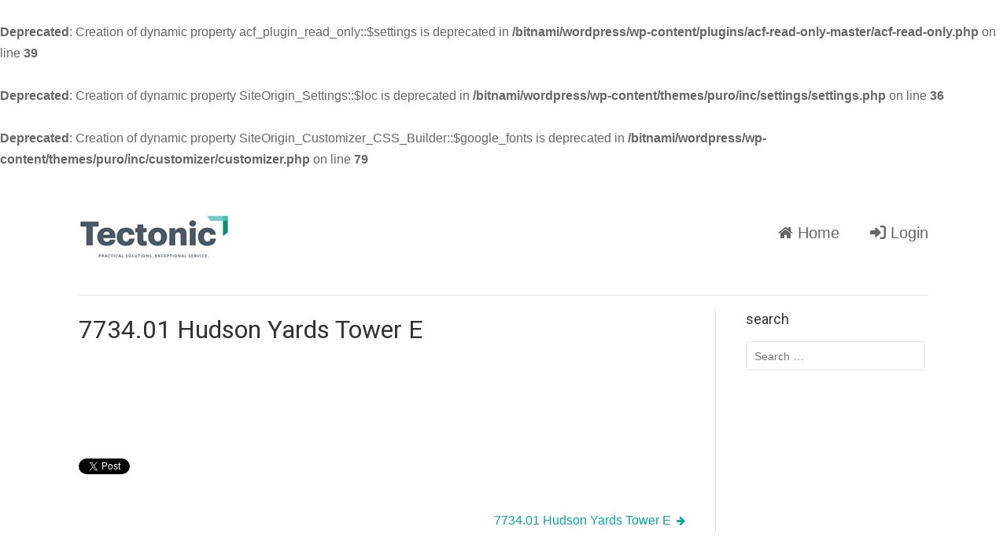

--- FILE ---
content_type: text/html; charset=UTF-8
request_url: https://tecportal.tectonicengineering.com/blog/tecreports/7734-01-hudson-yards-tower-e/
body_size: 8472
content:
<br />
<b>Deprecated</b>:  Creation of dynamic property acf_plugin_read_only::$settings is deprecated in <b>/bitnami/wordpress/wp-content/plugins/acf-read-only-master/acf-read-only.php</b> on line <b>39</b><br />
<br />
<b>Deprecated</b>:  Creation of dynamic property SiteOrigin_Settings::$loc is deprecated in <b>/bitnami/wordpress/wp-content/themes/puro/inc/settings/settings.php</b> on line <b>36</b><br />
<!DOCTYPE html>
<html lang="en-US">
<head>
<meta charset="UTF-8">
<link rel="profile" href="http://gmpg.org/xfn/11">
<link rel="pingback" href="https://tecportal.tectonicengineering.com/xmlrpc.php">

<title>7734.01 Hudson Yards Tower E &#8211; TecPortal</title>
<meta name='robots' content='max-image-preview:large' />
	<style>img:is([sizes="auto" i], [sizes^="auto," i]) { contain-intrinsic-size: 3000px 1500px }</style>
	<link rel='dns-prefetch' href='//www.googletagmanager.com' />
<link rel="alternate" type="application/rss+xml" title="TecPortal &raquo; Feed" href="https://tecportal.tectonicengineering.com/feed/" />
<link rel="alternate" type="application/rss+xml" title="TecPortal &raquo; Comments Feed" href="https://tecportal.tectonicengineering.com/comments/feed/" />
<script type="text/javascript">
/* <![CDATA[ */
window._wpemojiSettings = {"baseUrl":"https:\/\/s.w.org\/images\/core\/emoji\/16.0.1\/72x72\/","ext":".png","svgUrl":"https:\/\/s.w.org\/images\/core\/emoji\/16.0.1\/svg\/","svgExt":".svg","source":{"concatemoji":"https:\/\/tecportal.tectonicengineering.com\/wp-includes\/js\/wp-emoji-release.min.js?ver=eb6fa9d7c90434fd7fce9c24897bd396"}};
/*! This file is auto-generated */
!function(s,n){var o,i,e;function c(e){try{var t={supportTests:e,timestamp:(new Date).valueOf()};sessionStorage.setItem(o,JSON.stringify(t))}catch(e){}}function p(e,t,n){e.clearRect(0,0,e.canvas.width,e.canvas.height),e.fillText(t,0,0);var t=new Uint32Array(e.getImageData(0,0,e.canvas.width,e.canvas.height).data),a=(e.clearRect(0,0,e.canvas.width,e.canvas.height),e.fillText(n,0,0),new Uint32Array(e.getImageData(0,0,e.canvas.width,e.canvas.height).data));return t.every(function(e,t){return e===a[t]})}function u(e,t){e.clearRect(0,0,e.canvas.width,e.canvas.height),e.fillText(t,0,0);for(var n=e.getImageData(16,16,1,1),a=0;a<n.data.length;a++)if(0!==n.data[a])return!1;return!0}function f(e,t,n,a){switch(t){case"flag":return n(e,"\ud83c\udff3\ufe0f\u200d\u26a7\ufe0f","\ud83c\udff3\ufe0f\u200b\u26a7\ufe0f")?!1:!n(e,"\ud83c\udde8\ud83c\uddf6","\ud83c\udde8\u200b\ud83c\uddf6")&&!n(e,"\ud83c\udff4\udb40\udc67\udb40\udc62\udb40\udc65\udb40\udc6e\udb40\udc67\udb40\udc7f","\ud83c\udff4\u200b\udb40\udc67\u200b\udb40\udc62\u200b\udb40\udc65\u200b\udb40\udc6e\u200b\udb40\udc67\u200b\udb40\udc7f");case"emoji":return!a(e,"\ud83e\udedf")}return!1}function g(e,t,n,a){var r="undefined"!=typeof WorkerGlobalScope&&self instanceof WorkerGlobalScope?new OffscreenCanvas(300,150):s.createElement("canvas"),o=r.getContext("2d",{willReadFrequently:!0}),i=(o.textBaseline="top",o.font="600 32px Arial",{});return e.forEach(function(e){i[e]=t(o,e,n,a)}),i}function t(e){var t=s.createElement("script");t.src=e,t.defer=!0,s.head.appendChild(t)}"undefined"!=typeof Promise&&(o="wpEmojiSettingsSupports",i=["flag","emoji"],n.supports={everything:!0,everythingExceptFlag:!0},e=new Promise(function(e){s.addEventListener("DOMContentLoaded",e,{once:!0})}),new Promise(function(t){var n=function(){try{var e=JSON.parse(sessionStorage.getItem(o));if("object"==typeof e&&"number"==typeof e.timestamp&&(new Date).valueOf()<e.timestamp+604800&&"object"==typeof e.supportTests)return e.supportTests}catch(e){}return null}();if(!n){if("undefined"!=typeof Worker&&"undefined"!=typeof OffscreenCanvas&&"undefined"!=typeof URL&&URL.createObjectURL&&"undefined"!=typeof Blob)try{var e="postMessage("+g.toString()+"("+[JSON.stringify(i),f.toString(),p.toString(),u.toString()].join(",")+"));",a=new Blob([e],{type:"text/javascript"}),r=new Worker(URL.createObjectURL(a),{name:"wpTestEmojiSupports"});return void(r.onmessage=function(e){c(n=e.data),r.terminate(),t(n)})}catch(e){}c(n=g(i,f,p,u))}t(n)}).then(function(e){for(var t in e)n.supports[t]=e[t],n.supports.everything=n.supports.everything&&n.supports[t],"flag"!==t&&(n.supports.everythingExceptFlag=n.supports.everythingExceptFlag&&n.supports[t]);n.supports.everythingExceptFlag=n.supports.everythingExceptFlag&&!n.supports.flag,n.DOMReady=!1,n.readyCallback=function(){n.DOMReady=!0}}).then(function(){return e}).then(function(){var e;n.supports.everything||(n.readyCallback(),(e=n.source||{}).concatemoji?t(e.concatemoji):e.wpemoji&&e.twemoji&&(t(e.twemoji),t(e.wpemoji)))}))}((window,document),window._wpemojiSettings);
/* ]]> */
</script>
<style id='wp-emoji-styles-inline-css' type='text/css'>

	img.wp-smiley, img.emoji {
		display: inline !important;
		border: none !important;
		box-shadow: none !important;
		height: 1em !important;
		width: 1em !important;
		margin: 0 0.07em !important;
		vertical-align: -0.1em !important;
		background: none !important;
		padding: 0 !important;
	}
</style>
<link rel='stylesheet' id='wp-block-library-css' href='https://tecportal.tectonicengineering.com/wp-includes/css/dist/block-library/style.min.css?ver=eb6fa9d7c90434fd7fce9c24897bd396' type='text/css' media='all' />
<style id='classic-theme-styles-inline-css' type='text/css'>
/*! This file is auto-generated */
.wp-block-button__link{color:#fff;background-color:#32373c;border-radius:9999px;box-shadow:none;text-decoration:none;padding:calc(.667em + 2px) calc(1.333em + 2px);font-size:1.125em}.wp-block-file__button{background:#32373c;color:#fff;text-decoration:none}
</style>
<style id='global-styles-inline-css' type='text/css'>
:root{--wp--preset--aspect-ratio--square: 1;--wp--preset--aspect-ratio--4-3: 4/3;--wp--preset--aspect-ratio--3-4: 3/4;--wp--preset--aspect-ratio--3-2: 3/2;--wp--preset--aspect-ratio--2-3: 2/3;--wp--preset--aspect-ratio--16-9: 16/9;--wp--preset--aspect-ratio--9-16: 9/16;--wp--preset--color--black: #000000;--wp--preset--color--cyan-bluish-gray: #abb8c3;--wp--preset--color--white: #ffffff;--wp--preset--color--pale-pink: #f78da7;--wp--preset--color--vivid-red: #cf2e2e;--wp--preset--color--luminous-vivid-orange: #ff6900;--wp--preset--color--luminous-vivid-amber: #fcb900;--wp--preset--color--light-green-cyan: #7bdcb5;--wp--preset--color--vivid-green-cyan: #00d084;--wp--preset--color--pale-cyan-blue: #8ed1fc;--wp--preset--color--vivid-cyan-blue: #0693e3;--wp--preset--color--vivid-purple: #9b51e0;--wp--preset--gradient--vivid-cyan-blue-to-vivid-purple: linear-gradient(135deg,rgba(6,147,227,1) 0%,rgb(155,81,224) 100%);--wp--preset--gradient--light-green-cyan-to-vivid-green-cyan: linear-gradient(135deg,rgb(122,220,180) 0%,rgb(0,208,130) 100%);--wp--preset--gradient--luminous-vivid-amber-to-luminous-vivid-orange: linear-gradient(135deg,rgba(252,185,0,1) 0%,rgba(255,105,0,1) 100%);--wp--preset--gradient--luminous-vivid-orange-to-vivid-red: linear-gradient(135deg,rgba(255,105,0,1) 0%,rgb(207,46,46) 100%);--wp--preset--gradient--very-light-gray-to-cyan-bluish-gray: linear-gradient(135deg,rgb(238,238,238) 0%,rgb(169,184,195) 100%);--wp--preset--gradient--cool-to-warm-spectrum: linear-gradient(135deg,rgb(74,234,220) 0%,rgb(151,120,209) 20%,rgb(207,42,186) 40%,rgb(238,44,130) 60%,rgb(251,105,98) 80%,rgb(254,248,76) 100%);--wp--preset--gradient--blush-light-purple: linear-gradient(135deg,rgb(255,206,236) 0%,rgb(152,150,240) 100%);--wp--preset--gradient--blush-bordeaux: linear-gradient(135deg,rgb(254,205,165) 0%,rgb(254,45,45) 50%,rgb(107,0,62) 100%);--wp--preset--gradient--luminous-dusk: linear-gradient(135deg,rgb(255,203,112) 0%,rgb(199,81,192) 50%,rgb(65,88,208) 100%);--wp--preset--gradient--pale-ocean: linear-gradient(135deg,rgb(255,245,203) 0%,rgb(182,227,212) 50%,rgb(51,167,181) 100%);--wp--preset--gradient--electric-grass: linear-gradient(135deg,rgb(202,248,128) 0%,rgb(113,206,126) 100%);--wp--preset--gradient--midnight: linear-gradient(135deg,rgb(2,3,129) 0%,rgb(40,116,252) 100%);--wp--preset--font-size--small: 13px;--wp--preset--font-size--medium: 20px;--wp--preset--font-size--large: 36px;--wp--preset--font-size--x-large: 42px;--wp--preset--spacing--20: 0.44rem;--wp--preset--spacing--30: 0.67rem;--wp--preset--spacing--40: 1rem;--wp--preset--spacing--50: 1.5rem;--wp--preset--spacing--60: 2.25rem;--wp--preset--spacing--70: 3.38rem;--wp--preset--spacing--80: 5.06rem;--wp--preset--shadow--natural: 6px 6px 9px rgba(0, 0, 0, 0.2);--wp--preset--shadow--deep: 12px 12px 50px rgba(0, 0, 0, 0.4);--wp--preset--shadow--sharp: 6px 6px 0px rgba(0, 0, 0, 0.2);--wp--preset--shadow--outlined: 6px 6px 0px -3px rgba(255, 255, 255, 1), 6px 6px rgba(0, 0, 0, 1);--wp--preset--shadow--crisp: 6px 6px 0px rgba(0, 0, 0, 1);}:where(.is-layout-flex){gap: 0.5em;}:where(.is-layout-grid){gap: 0.5em;}body .is-layout-flex{display: flex;}.is-layout-flex{flex-wrap: wrap;align-items: center;}.is-layout-flex > :is(*, div){margin: 0;}body .is-layout-grid{display: grid;}.is-layout-grid > :is(*, div){margin: 0;}:where(.wp-block-columns.is-layout-flex){gap: 2em;}:where(.wp-block-columns.is-layout-grid){gap: 2em;}:where(.wp-block-post-template.is-layout-flex){gap: 1.25em;}:where(.wp-block-post-template.is-layout-grid){gap: 1.25em;}.has-black-color{color: var(--wp--preset--color--black) !important;}.has-cyan-bluish-gray-color{color: var(--wp--preset--color--cyan-bluish-gray) !important;}.has-white-color{color: var(--wp--preset--color--white) !important;}.has-pale-pink-color{color: var(--wp--preset--color--pale-pink) !important;}.has-vivid-red-color{color: var(--wp--preset--color--vivid-red) !important;}.has-luminous-vivid-orange-color{color: var(--wp--preset--color--luminous-vivid-orange) !important;}.has-luminous-vivid-amber-color{color: var(--wp--preset--color--luminous-vivid-amber) !important;}.has-light-green-cyan-color{color: var(--wp--preset--color--light-green-cyan) !important;}.has-vivid-green-cyan-color{color: var(--wp--preset--color--vivid-green-cyan) !important;}.has-pale-cyan-blue-color{color: var(--wp--preset--color--pale-cyan-blue) !important;}.has-vivid-cyan-blue-color{color: var(--wp--preset--color--vivid-cyan-blue) !important;}.has-vivid-purple-color{color: var(--wp--preset--color--vivid-purple) !important;}.has-black-background-color{background-color: var(--wp--preset--color--black) !important;}.has-cyan-bluish-gray-background-color{background-color: var(--wp--preset--color--cyan-bluish-gray) !important;}.has-white-background-color{background-color: var(--wp--preset--color--white) !important;}.has-pale-pink-background-color{background-color: var(--wp--preset--color--pale-pink) !important;}.has-vivid-red-background-color{background-color: var(--wp--preset--color--vivid-red) !important;}.has-luminous-vivid-orange-background-color{background-color: var(--wp--preset--color--luminous-vivid-orange) !important;}.has-luminous-vivid-amber-background-color{background-color: var(--wp--preset--color--luminous-vivid-amber) !important;}.has-light-green-cyan-background-color{background-color: var(--wp--preset--color--light-green-cyan) !important;}.has-vivid-green-cyan-background-color{background-color: var(--wp--preset--color--vivid-green-cyan) !important;}.has-pale-cyan-blue-background-color{background-color: var(--wp--preset--color--pale-cyan-blue) !important;}.has-vivid-cyan-blue-background-color{background-color: var(--wp--preset--color--vivid-cyan-blue) !important;}.has-vivid-purple-background-color{background-color: var(--wp--preset--color--vivid-purple) !important;}.has-black-border-color{border-color: var(--wp--preset--color--black) !important;}.has-cyan-bluish-gray-border-color{border-color: var(--wp--preset--color--cyan-bluish-gray) !important;}.has-white-border-color{border-color: var(--wp--preset--color--white) !important;}.has-pale-pink-border-color{border-color: var(--wp--preset--color--pale-pink) !important;}.has-vivid-red-border-color{border-color: var(--wp--preset--color--vivid-red) !important;}.has-luminous-vivid-orange-border-color{border-color: var(--wp--preset--color--luminous-vivid-orange) !important;}.has-luminous-vivid-amber-border-color{border-color: var(--wp--preset--color--luminous-vivid-amber) !important;}.has-light-green-cyan-border-color{border-color: var(--wp--preset--color--light-green-cyan) !important;}.has-vivid-green-cyan-border-color{border-color: var(--wp--preset--color--vivid-green-cyan) !important;}.has-pale-cyan-blue-border-color{border-color: var(--wp--preset--color--pale-cyan-blue) !important;}.has-vivid-cyan-blue-border-color{border-color: var(--wp--preset--color--vivid-cyan-blue) !important;}.has-vivid-purple-border-color{border-color: var(--wp--preset--color--vivid-purple) !important;}.has-vivid-cyan-blue-to-vivid-purple-gradient-background{background: var(--wp--preset--gradient--vivid-cyan-blue-to-vivid-purple) !important;}.has-light-green-cyan-to-vivid-green-cyan-gradient-background{background: var(--wp--preset--gradient--light-green-cyan-to-vivid-green-cyan) !important;}.has-luminous-vivid-amber-to-luminous-vivid-orange-gradient-background{background: var(--wp--preset--gradient--luminous-vivid-amber-to-luminous-vivid-orange) !important;}.has-luminous-vivid-orange-to-vivid-red-gradient-background{background: var(--wp--preset--gradient--luminous-vivid-orange-to-vivid-red) !important;}.has-very-light-gray-to-cyan-bluish-gray-gradient-background{background: var(--wp--preset--gradient--very-light-gray-to-cyan-bluish-gray) !important;}.has-cool-to-warm-spectrum-gradient-background{background: var(--wp--preset--gradient--cool-to-warm-spectrum) !important;}.has-blush-light-purple-gradient-background{background: var(--wp--preset--gradient--blush-light-purple) !important;}.has-blush-bordeaux-gradient-background{background: var(--wp--preset--gradient--blush-bordeaux) !important;}.has-luminous-dusk-gradient-background{background: var(--wp--preset--gradient--luminous-dusk) !important;}.has-pale-ocean-gradient-background{background: var(--wp--preset--gradient--pale-ocean) !important;}.has-electric-grass-gradient-background{background: var(--wp--preset--gradient--electric-grass) !important;}.has-midnight-gradient-background{background: var(--wp--preset--gradient--midnight) !important;}.has-small-font-size{font-size: var(--wp--preset--font-size--small) !important;}.has-medium-font-size{font-size: var(--wp--preset--font-size--medium) !important;}.has-large-font-size{font-size: var(--wp--preset--font-size--large) !important;}.has-x-large-font-size{font-size: var(--wp--preset--font-size--x-large) !important;}
:where(.wp-block-post-template.is-layout-flex){gap: 1.25em;}:where(.wp-block-post-template.is-layout-grid){gap: 1.25em;}
:where(.wp-block-columns.is-layout-flex){gap: 2em;}:where(.wp-block-columns.is-layout-grid){gap: 2em;}
:root :where(.wp-block-pullquote){font-size: 1.5em;line-height: 1.6;}
</style>
<link rel='stylesheet' id='fontawesome-css-6-css' href='https://tecportal.tectonicengineering.com/wp-content/plugins/wp-font-awesome/font-awesome/css/fontawesome-all.min.css?ver=1.8.0' type='text/css' media='all' />
<link rel='stylesheet' id='fontawesome-css-4-css' href='https://tecportal.tectonicengineering.com/wp-content/plugins/wp-font-awesome/font-awesome/css/v4-shims.min.css?ver=1.8.0' type='text/css' media='all' />
<link rel='stylesheet' id='chld_thm_cfg_parent-css' href='https://tecportal.tectonicengineering.com/wp-content/themes/puro/style.css?ver=eb6fa9d7c90434fd7fce9c24897bd396' type='text/css' media='all' />
<link rel='stylesheet' id='puro-style-css' href='https://tecportal.tectonicengineering.com/wp-content/themes/tecPortal/style.css?ver=2.1.7.1562006270' type='text/css' media='all' />
<link rel='stylesheet' id='font-awesome-css' href='https://tecportal.tectonicengineering.com/wp-content/themes/puro/font-awesome/css/font-awesome.min.css?ver=4.3.0' type='text/css' media='all' />
<style id='akismet-widget-style-inline-css' type='text/css'>

			.a-stats {
				--akismet-color-mid-green: #357b49;
				--akismet-color-white: #fff;
				--akismet-color-light-grey: #f6f7f7;

				max-width: 350px;
				width: auto;
			}

			.a-stats * {
				all: unset;
				box-sizing: border-box;
			}

			.a-stats strong {
				font-weight: 600;
			}

			.a-stats a.a-stats__link,
			.a-stats a.a-stats__link:visited,
			.a-stats a.a-stats__link:active {
				background: var(--akismet-color-mid-green);
				border: none;
				box-shadow: none;
				border-radius: 8px;
				color: var(--akismet-color-white);
				cursor: pointer;
				display: block;
				font-family: -apple-system, BlinkMacSystemFont, 'Segoe UI', 'Roboto', 'Oxygen-Sans', 'Ubuntu', 'Cantarell', 'Helvetica Neue', sans-serif;
				font-weight: 500;
				padding: 12px;
				text-align: center;
				text-decoration: none;
				transition: all 0.2s ease;
			}

			/* Extra specificity to deal with TwentyTwentyOne focus style */
			.widget .a-stats a.a-stats__link:focus {
				background: var(--akismet-color-mid-green);
				color: var(--akismet-color-white);
				text-decoration: none;
			}

			.a-stats a.a-stats__link:hover {
				filter: brightness(110%);
				box-shadow: 0 4px 12px rgba(0, 0, 0, 0.06), 0 0 2px rgba(0, 0, 0, 0.16);
			}

			.a-stats .count {
				color: var(--akismet-color-white);
				display: block;
				font-size: 1.5em;
				line-height: 1.4;
				padding: 0 13px;
				white-space: nowrap;
			}
		
</style>
<link rel='stylesheet' id='dkpdf-frontend-css' href='https://tecportal.tectonicengineering.com/wp-content/plugins/dk-pdf/assets/css/frontend.css?ver=1.9.7' type='text/css' media='all' />
<script type="text/javascript" src="https://tecportal.tectonicengineering.com/wp-includes/js/jquery/jquery.min.js?ver=3.7.1" id="jquery-core-js"></script>
<script type="text/javascript" src="https://tecportal.tectonicengineering.com/wp-includes/js/jquery/jquery-migrate.min.js?ver=3.4.1" id="jquery-migrate-js"></script>
<script type="text/javascript" src="https://tecportal.tectonicengineering.com/wp-content/themes/puro/js/jquery.theme-main.min.js?ver=2.1.7" id="puro-main-js"></script>
<script type="text/javascript" src="https://tecportal.tectonicengineering.com/wp-content/themes/puro/js/skip-link-focus-fix.js?ver=2.1.7" id="puro-skip-link-focus-fix-js"></script>
<script type="text/javascript" src="https://tecportal.tectonicengineering.com/wp-content/plugins/so-widgets-bundle/js/lib/jquery.fitvids.min.js?ver=1.1" id="jquery-fitvids-js"></script>
<!--[if lt IE 9]>
<script type="text/javascript" src="https://tecportal.tectonicengineering.com/wp-content/themes/puro/js/flexie.js?ver=1.0.3" id="puro-flexie-js"></script>
<![endif]-->
<!--[if lt IE 9]>
<script type="text/javascript" src="https://tecportal.tectonicengineering.com/wp-content/themes/puro/js/html5shiv-printshiv.js?ver=3.7.3" id="puro-html5-js"></script>
<![endif]-->
<!--[if (gte IE 6)&(lte IE 8)]>
<script type="text/javascript" src="https://tecportal.tectonicengineering.com/wp-content/themes/puro/js/selectivizr.min.js?ver=1.0.2" id="puro-selectivizr-js"></script>
<![endif]-->
<link rel="https://api.w.org/" href="https://tecportal.tectonicengineering.com/wp-json/" /><link rel="EditURI" type="application/rsd+xml" title="RSD" href="https://tecportal.tectonicengineering.com/xmlrpc.php?rsd" />

<link rel="canonical" href="https://tecportal.tectonicengineering.com/blog/tecreports/7734-01-hudson-yards-tower-e/" />
<link rel='shortlink' href='https://tecportal.tectonicengineering.com/?p=6569' />
<link rel="alternate" title="oEmbed (JSON)" type="application/json+oembed" href="https://tecportal.tectonicengineering.com/wp-json/oembed/1.0/embed?url=https%3A%2F%2Ftecportal.tectonicengineering.com%2Fblog%2Ftecreports%2F7734-01-hudson-yards-tower-e%2F" />
<link rel="alternate" title="oEmbed (XML)" type="text/xml+oembed" href="https://tecportal.tectonicengineering.com/wp-json/oembed/1.0/embed?url=https%3A%2F%2Ftecportal.tectonicengineering.com%2Fblog%2Ftecreports%2F7734-01-hudson-yards-tower-e%2F&#038;format=xml" />
<meta name="generator" content="Site Kit by Google 1.152.1" /><script type="text/javascript">
(function(url){
	if(/(?:Chrome\/26\.0\.1410\.63 Safari\/537\.31|WordfenceTestMonBot)/.test(navigator.userAgent)){ return; }
	var addEvent = function(evt, handler) {
		if (window.addEventListener) {
			document.addEventListener(evt, handler, false);
		} else if (window.attachEvent) {
			document.attachEvent('on' + evt, handler);
		}
	};
	var removeEvent = function(evt, handler) {
		if (window.removeEventListener) {
			document.removeEventListener(evt, handler, false);
		} else if (window.detachEvent) {
			document.detachEvent('on' + evt, handler);
		}
	};
	var evts = 'contextmenu dblclick drag dragend dragenter dragleave dragover dragstart drop keydown keypress keyup mousedown mousemove mouseout mouseover mouseup mousewheel scroll'.split(' ');
	var logHuman = function() {
		if (window.wfLogHumanRan) { return; }
		window.wfLogHumanRan = true;
		var wfscr = document.createElement('script');
		wfscr.type = 'text/javascript';
		wfscr.async = true;
		wfscr.src = url + '&r=' + Math.random();
		(document.getElementsByTagName('head')[0]||document.getElementsByTagName('body')[0]).appendChild(wfscr);
		for (var i = 0; i < evts.length; i++) {
			removeEvent(evts[i], logHuman);
		}
	};
	for (var i = 0; i < evts.length; i++) {
		addEvent(evts[i], logHuman);
	}
})('//tecportal.tectonicengineering.com/?wordfence_lh=1&hid=6633B9265EE4C97D792EF6743A36BB72');
</script>	<style type="text/css" id="puro-menu-css"> 
		@media (max-width: 768px) {
			.site-branding { float: left }
			.rtl .site-branding { float: right; padding-right: 0 }
			.responsive-menu .main-navigation ul { display: none } 
			.responsive-menu .menu-toggle { display: block }
			.main-navigation { float: right }
		}			
	</style>
	<meta name="viewport" content="width=device-width, initial-scale=1" /><br />
<b>Deprecated</b>:  Creation of dynamic property SiteOrigin_Customizer_CSS_Builder::$google_fonts is deprecated in <b>/bitnami/wordpress/wp-content/themes/puro/inc/customizer/customizer.php</b> on line <b>79</b><br />
<style type="text/css" id="customizer-css">@import url(https://fonts.googleapis.com/css?family=Roboto:400); .site-header .site-branding h1.site-title { font-family: "Roboto"; font-weight: 400 } h1, h2, h3, h4, h5, h6 { font-family: "Roboto"; font-weight: 400 } </style><link rel="icon" href="https://tecportal.tectonicengineering.com/wp-content/uploads/2017/12/logoTectonicT1-150x150.jpg" sizes="32x32" />
<link rel="icon" href="https://tecportal.tectonicengineering.com/wp-content/uploads/2017/12/logoTectonicT1-e1522945719880.jpg" sizes="192x192" />
<link rel="apple-touch-icon" href="https://tecportal.tectonicengineering.com/wp-content/uploads/2017/12/logoTectonicT1-e1522945719880.jpg" />
<meta name="msapplication-TileImage" content="https://tecportal.tectonicengineering.com/wp-content/uploads/2017/12/logoTectonicT1-e1522945719880.jpg" />
		<style type="text/css" id="wp-custom-css">
			
a {
	color: #00AAA1;
}

li {
	text-transform: capitalize;
}

.isCentered {
	margin: 0 auto;
	text-align: center;
	padding-top: 5em;
}

.dkpdf-button-container {
	width: 100%;
	float: left;
	padding-top: 10px;
	padding-left: 20px;
	padding-bottom: 20px;
	border-bottom: 1px solid #c0c0c0;
}

.button a {
	border: 1px solid #c0c0c0;
	border-radius: 10px;
	background: linear-gradient(to bottom, rgba(255,255,255,1) 0%,rgba(241,241,241,1) 50%,rgba(225,225,225,1) 51%,rgba(246,246,246,1) 100%);
	color: #ff0000;
	padding: 0.5em;
	width: 3em;
	text-align: center;
	margin: 0 auto;
}

.button a:hover {
	color: #00AAA1;
}

.current-menu-item {
	color: #008675;
	font-weight: 700;
}

.main-navigation{
	font-size: 1.25em;
}

a:hover, .current-menu-item:hover {
	color: #ff0000;
}

.acf-accordion .acf-accordion-title label {
	font-size: 1.5em;
	text-transform: uppercase;
}

.site-header {
	margin-bottom: 1em;
}

.entry-header {
	font-size: 1.25em;
	vertical-align: top;
	margin-bottom: 0.5em;
	border-bottom: 0px;
}

/* SPECIAL FIELDS */

.taxonomy-description {
	font-size: 1em;
}

.m-signature-pad--body canvas {
	background: #f0f0f0;
	border-bottom: 3px #000000 dotted;
	width: 95%;
	height: 10em;
	border-radius: 10px;
	box-shadow: none;
}

.iconDownloadSafetyDocuments > a {
	font-size: 1.25em;
	text-align: center;
	border: 1px solid #c0c0c0;
	border-radius: 1em;
	background-color: #008CBA;
	color: #ffffff !important;
	padding: 0 1em;
	margin: 0 auto;
}

/* WARNINGS */

.message-alerts {
	padding: 15px;
	margin-bottom: 20px;
	border: 1px solid transparent;
	border-radius: 4px;
	color: #a94442;
	background-color: #f2dede;
	border-color: #ebccd1;
}

#id-message-alerts {
	padding: 15px; margin-bottom: 20px; border: 1px solid transparent; border-radius: 4px; color: #a94442; background-color: #f2dede; border-color: #ebccd1;
}

/** TABLES **/

.cells20Perc {
    vertical-align: top;
    text-align: left;
    width: 20%;
    border: none;
}

.cells25Perc {
    vertical-align: top;
    text-align: left;
    width: 25%;
    border: none;
}

.cells30Perc {
    vertical-align: top;
    text-align: left;
    width: 30%;
    border: none;
}

.cells33Perc {
    vertical-align: top;
    text-align: left;
    width: 33%;
    border: none;
}

.cells50Perc {
    vertical-align: top;
    text-align: left;
    width: 50%;
    border: none;
    margin-left: 0.5em;
}

.cells100Perc {
    vertical-align: top;
    text-align: left;
    width: 100%;
}		</style>
		</head>

<body class="wp-singular tecreports-template-default single single-tecreports postid-6569 single-format-standard wp-custom-logo wp-theme-puro wp-child-theme-tecPortal group-blog no-touch resp sidebar">
<div id="page" class="hfeed site">
	<a class="skip-link screen-reader-text" href="#content">Skip to content</a>

	<header id="masthead" class="site-header no-tagline responsive-menu" role="banner">
		<div class="site-header-inner">
			<div class="site-branding">
				<a href="https://tecportal.tectonicengineering.com/" rel="home"><a href="https://tecportal.tectonicengineering.com/" class="custom-logo-link" rel="home"><img width="192" height="68" src="https://tecportal-files.s3.amazonaws.com/wp-content/uploads/2018/07/01234303/cropped-logoTectonic-192px.png" class="custom-logo" alt="TecPortal" decoding="async" /></a></a>
								
			</div><!-- .site-branding-->			
										<nav id="site-navigation" class="main-navigation" role="navigation">
					<button class="menu-toggle"></button>					<div class="menu-top-menu-container"><ul id="menu-top-menu" class="menu"><li id="menu-item-5922" class="menu-item menu-item-type-post_type menu-item-object-page menu-item-home menu-item-5922"><a href="https://tecportal.tectonicengineering.com/"><i class="fa fa-home" aria-hidden="true"></i> Home</a></li>
<li id="menu-item-692" class="menu-item menu-item-type- menu-item-object-login menu-item-692"><a href="https://tecportal.tectonicengineering.com/wp-login.php?redirect_to=https%3A%2F%2Ftecportal.tectonicengineering.com%2Fblog%2Ftecreports%2F7734-01-hudson-yards-tower-e%2F"><i class="fa fa-sign-in" aria-hidden="true"></i> Login</a></li>
</ul></div>				</nav><!-- #site-navigation -->
					</div><!-- .site-header-inner -->
	</header><!-- #masthead -->
	
	<div id="content" class="site-content">

	
	<div id="primary" class="content-area">
		<main id="main" class="site-main" role="main">

		
			
<article id="post-6569" class="post-6569 tecreports type-tecreports status-publish format-standard hentry">
			
	<header class="entry-header">	
		<h1 class="entry-title">7734.01 Hudson Yards Tower E</h1>
			</header><!-- .entry-header -->

	<div class="entry-content">
					</div><!-- .entry-content -->
	<div class="isCentered">
		</div>        </ br>
        </ br>
		<footer class="entry-footer">
				<div id="fb-root"></div>
		<script type="text/javascript">
			(function(d, s, id) {
		  var js, fjs = d.getElementsByTagName(s)[0];
		  if (d.getElementById(id)) return;
		  js = d.createElement(s); js.id = id;
		  js.src = "//connect.facebook.net/en_GB/all.js#xfbml=1";
		  fjs.parentNode.insertBefore(js, fjs);
		}(document, 'script', 'facebook-jssdk'));
		</script>
				<script type="text/javascript">
			// Google Plus One
			(function () {
				var po = document.createElement( 'script' );
				po.type = 'text/javascript';
				po.async = true;
				po.src = 'https://apis.google.com/js/plusone.js';
				var s = document.getElementsByTagName( 'script' )[0];
				s.parentNode.insertBefore( po, s );
			})();
		</script>
				<script src="//platform.linkedin.com/in.js" type="text/javascript"> lang: en_US</script>
			<ul class="share-buttons">
		<li class="network facebook" style="width:97px">

			<div
				class="fb-like"
				data-href="https://tecportal.tectonicengineering.com/blog/tecreports/7734-01-hudson-yards-tower-e/"
				data-width="97"
				data-layout="button_count"
				data-send="false"
				data-height="21"
				data-show-faces="false"
				data-action="like"></div>
		</li>

		<li class="network twitter" style="width:97px">
						<iframe allowtransparency="true" frameborder="0" scrolling="no" src="https://platform.twitter.com/widgets/tweet_button.html?url=https://tecportal.tectonicengineering.com/blog/tecreports/7734-01-hudson-yards-tower-e/&amp;via&amp;text=7734.01 Hudson Yards Tower E&amp;related" style="width:97px; height:20px;"></iframe>
		</li>

		<li class="network plusone" style="width:97px">
			<div class="g-plusone" data-size="medium" data-width="160"></div>
		</li>

		<li class="network linkedin" style="width:97px">
			<script type="IN/Share" data-counter="right"></script>
		</li>
	</ul>
				</footer><!-- .entry-footer -->		
</article><!-- #post-## -->
			
	<nav class="navigation post-navigation" aria-label="Posts">
		<h2 class="screen-reader-text">Post navigation</h2>
		<div class="nav-links"><div class="nav-next"><a href="https://tecportal.tectonicengineering.com/blog/tecreports/7734-01-hudson-yards-tower-e-2/" rel="next">7734.01 Hudson Yards Tower E</a></div></div>
	</nav>
						

			
		
		</main><!-- #main -->
	</div><!-- #primary -->

	
<div id="secondary" class="widget-area" role="complementary">
	<aside id="search-3" class="widget widget_search"><h3 class="widget-title">search</h3><form role="search" method="get" class="search-form" action="https://tecportal.tectonicengineering.com/">
				<label>
					<span class="screen-reader-text">Search for:</span>
					<input type="search" class="search-field" placeholder="Search &hellip;" value="" name="s" />
				</label>
				<input type="submit" class="search-submit" value="Search" />
			</form></aside></div><!-- #secondary -->

	</div><!-- #content -->

	<footer id="colophon" class="site-footer" role="contentinfo">
				
		<div class="clear"></div>
		
		
				<div class="site-info">
			Copyright 2026 
			 - <a href="http://purothemes.com" title="A Free WordPress Theme by Puro">Theme by Puro</a>		</div><!-- .site-info -->
		
	</footer><!-- #colophon -->
</div><!-- #page -->

<script type="speculationrules">
{"prefetch":[{"source":"document","where":{"and":[{"href_matches":"\/*"},{"not":{"href_matches":["\/wp-*.php","\/wp-admin\/*","\/wp-content\/uploads\/*","\/wp-content\/*","\/wp-content\/plugins\/*","\/wp-content\/themes\/tecPortal\/*","\/wp-content\/themes\/puro\/*","\/*\\?(.+)"]}},{"not":{"selector_matches":"a[rel~=\"nofollow\"]"}},{"not":{"selector_matches":".no-prefetch, .no-prefetch a"}}]},"eagerness":"conservative"}]}
</script>
<script type="text/javascript" src="https://tecportal.tectonicengineering.com/wp-content/plugins/dk-pdf/assets/js/frontend.js?ver=1.9.7" id="dkpdf-frontend-js"></script>
<script type="text/javascript" id="puro-responsive-menu-js-extra">
/* <![CDATA[ */
var puro_resp_menu_params = {"collapse":"768"};
/* ]]> */
</script>
<script type="text/javascript" src="https://tecportal.tectonicengineering.com/wp-content/themes/puro/js/responsive-menu.min.js?ver=2.1.7" id="puro-responsive-menu-js"></script>

</body>
</html>

--- FILE ---
content_type: text/html; charset=utf-8
request_url: https://accounts.google.com/o/oauth2/postmessageRelay?parent=https%3A%2F%2Ftecportal.tectonicengineering.com&jsh=m%3B%2F_%2Fscs%2Fabc-static%2F_%2Fjs%2Fk%3Dgapi.lb.en.2kN9-TZiXrM.O%2Fd%3D1%2Frs%3DAHpOoo_B4hu0FeWRuWHfxnZ3V0WubwN7Qw%2Fm%3D__features__
body_size: 156
content:
<!DOCTYPE html><html><head><title></title><meta http-equiv="content-type" content="text/html; charset=utf-8"><meta http-equiv="X-UA-Compatible" content="IE=edge"><meta name="viewport" content="width=device-width, initial-scale=1, minimum-scale=1, maximum-scale=1, user-scalable=0"><script src='https://ssl.gstatic.com/accounts/o/2580342461-postmessagerelay.js' nonce="8XOg3oQy0IewggprilkeAA"></script></head><body><script type="text/javascript" src="https://apis.google.com/js/rpc:shindig_random.js?onload=init" nonce="8XOg3oQy0IewggprilkeAA"></script></body></html>

--- FILE ---
content_type: text/css
request_url: https://tecportal.tectonicengineering.com/wp-content/themes/puro/style.css?ver=eb6fa9d7c90434fd7fce9c24897bd396
body_size: 12549
content:
/*
Theme Name: Puro Premium
Author: Puro
Author URI: https://purothemes.com/
Theme URI: https://purothemes.com/themes/puro/
Description: A content focussed minimalist theme, perfect for your blog, portfolio or small business site. We've closely integrated SiteOrigin's Page Builder for responsive layouts and Meta Slider for smooth, easy to build sliders. Puro is responsive, Retina-ready and fully compatible with Jetpack, Contact Form 7, Gravity Forms and WP PageNavi. Included is a .rtl CSS file for right to left languages. For assistance, check out our <a href="https://purothemes.com/documentation/puro-theme/">theme documentation</a> (http://purothemes.com/documentation/) or ask a question on our <a href="https://purothemes.com/support/forum/puro/">support forum</a> (https://purothemes.com/support/forum/puro/).
Version: 2.1.7
License: GNU General Public License v2 or later
License URI: http://www.gnu.org/licenses/gpl-2.0.html
Text Domain: puro
Domain Path: /languages/
Tags: one-column, two-columns, right-sidebar, custom-menu, featured-images, footer-widgets, full-width-template, post-formats, rtl-language-support, sticky-post, theme-options, threaded-comments, translation-ready, blog
*/

/*--------------------------------------------------------------
>>> IMPORTANT NOTICE:
----------------------------------------------------------------
Please don't edit this file; any changes made here will be lost
during the theme update process. If you need to make CSS 
modifications, use the Additional CSS section in the Customizer 
or a child theme.
--------------------------------------------------------------*/
/*--------------------------------------------------------------
>>> TABLE OF CONTENTS:
----------------------------------------------------------------
1.0 - Reset
2.0 - Layout
	2.1 - Basic Structure
	2.2 - Additional Structure
3.0 - Typography
4.0 - Elements
5.0 - Forms
6.0 - Navigation
	6.1 - Links
	6.2 - Main Menu
	6.3 - Responsive Menu
	6.4 - Comment, Post and Page Navigation
	6.5 - Social Menu
7.0 - Accessibility
8.0 - Alignments
9.0 - Clearings
10.0 - Widgets
	10.1 - General Styles
	10.2 - Calendar
	10.3 - RSS
	10.4 - Recent Comments
	10.5 - Recent Posts
	10.6 - Search
11.0 - Content
	11.1 - Posts and Pages
	11.2 - Left Thumbnail Post Loop
	11.3 - Left Medium Post Loop
	11.4 - Asides
	11.5 - Comments
12.0 - Media
	12.1 - Captions
	12.2 - Galleries
	12.3 - Audio
	12.4 - Attachments
13.0 - Header
14.0 - Footer
15.0 - Home
16.0 - 404
17.0 - Jetpack	
	17.1 - Contact Form
	17.2 - Gravatar Profile
	17.3 - Infinite Scroll
	17.4 - Subscriptions
	17.5 - RSS Links
	17.6 - Tiled Gallery
	17.7 - Video Player
	17.8 - WordPress Posts
18.0 - Contact Form 7
19.0 - Gravity Forms
20.0 - SiteOrigin Page Builder and Widgets Bundle
	20.1 - SiteOrigin Post Carousel Widget
21.0 - JW Player
--------------------------------------------------------------*/
/*--------------------------------------------------------------
1.0 - Reset
--------------------------------------------------------------*/
html, body, div, span, applet, object, iframe,
h1, h2, h3, h4, h5, h6, p, blockquote, pre,
a, abbr, acronym, address, big, cite, code,
del, dfn, em, font, ins, kbd, q, s, samp,
small, strike, strong, sub, sup, tt, var,
dl, dt, dd, ol, ul, li,
fieldset, form, label, legend,
table, caption, tbody, tfoot, thead, tr, th, td {
  border: 0;
  font-family: inherit;
  font-size: 100%;
  font-style: inherit;
  font-weight: inherit;
  margin: 0;
  outline: 0;
  padding: 0;
  vertical-align: baseline; }

html {
  font-size: 100%;
  line-height: 1;
  overflow-y: scroll;
  /* Keeps page centered in all browsers regardless of content height */
  -webkit-text-size-adjust: 100%;
  /* Prevents iOS text size adjust after orientation change, without disabling user zoom */
  -ms-text-size-adjust: 100%;
  /* www.456bereastreet.com/archive/201012/controlling_text_size_in_safari_for_ios_without_disabling_user_zoom/ */ }

body {
  background: #fff; }

article,
aside,
details,
figcaption,
figure,
footer,
header,
main,
nav,
section {
  display: block; }

ol, ul {
  list-style: none; }

table {
  /* tables still need 'cellspacing="0"' in the markup */
  border-collapse: collapse;
  border-spacing: 0; }

caption, th, td {
  font-weight: normal;
  text-align: left;
  vertical-align: middle; }

blockquote:before, blockquote:after,
q:before, q:after {
  content: ""; }

blockquote, q {
  quotes: "" ""; }

a:focus {
  outline: thin dotted; }

a:hover,
a:active {
  outline: 0; }

a img {
  border: 0; }

/*--------------------------------------------------------------
2.0 - Layout
--------------------------------------------------------------*/
/*--------------------------------------------------------------
2.1 - Basic Structure
--------------------------------------------------------------*/
#page {
  margin: 0 auto;
  max-width: 67.5rem;
  padding: 0 5%; }

body:not(.resp) #page {
  width: 67.5rem; }

#primary {
  box-sizing: border-box;
  float: left; }

.sidebar #primary {
  border-color: #e5e5e5;
  border-style: solid;
  border-width: 0 0.0625em 0 0;
  padding-right: 3.5%;
  width: 75%; }
  .sidebar-position-left #primary {
    border-right-width: 0;
    border-left-width: 0.0625rem;
    float: right;
    padding: 0 0 0 3.5%; }
  @media (max-width: 48rem) {
    .resp.sidebar #primary {
      border: none;
      padding-right: 0;
      padding-left: 0;
      width: 100%; } }

#secondary {
  box-sizing: border-box;
  border-color: #e5e5e5;
  border-style: solid;
  float: right;
  padding-left: 3.5%;
  width: 25%; }
  .sidebar-position-left #secondary {
    float: left;
    padding: 0 3.5% 0 0; }
  @media (max-width: 48rem) {
    .resp #secondary {
      width: 100%; } }

@media (max-width: 48rem) {
  .resp.sidebar #secondary {
    border-color: #e5e5e5;
    border-top-style: solid;
    border-top-width: 0.0625em;
    margin-top: 3em;
    padding-top: 2.9375em; } }

/*--------------------------------------------------------------
2.2 - Additional Structure
One Column - No Sidebar Widgets Added
Full Width Page
Full Width Page - No Title
Full Width Page - Unconstrained Content
Full Width Page - Unconstrained Content - No Title
404 Page
--------------------------------------------------------------*/
.one-column #primary,
.page-template-page-templatesfull-width-php #primary,
.page-template-page-templatesfull-width-no-title-php #primary,
.page-template-page-templatesfull-width-unconstrained-content-php #primary,
.page-template-page-templatesfull-width-unconstrained-content-no-title-php #primary,
.error404 #primary {
  border: none;
  float: none;
  padding: 0;
  width: 100%; }

.one-column #primary #main,
.page-template-page-templatesfull-width-php #primary #main,
.page-template-page-templatesfull-width-no-title-php #primary #main,
.error404 #primary #main {
  margin-right: auto;
  margin-left: auto;
  max-width: 71.3889%; }
  @media (max-width: 48rem) {
    .one-column #primary #main,
    .page-template-page-templatesfull-width-php #primary #main,
    .page-template-page-templatesfull-width-no-title-php #primary #main,
    .error404 #primary #main {
      max-width: 100%; } }

.page-template-page-templatesfull-width-unconstrained-content-php #primary #main,
.page-template-page-templatesfull-width-unconstrained-content-no-title-php #primary #main {
  margin-right: auto;
  margin-left: auto;
  max-width: 100%; }

/*--------------------------------------------------------------
3.0 - Typography
--------------------------------------------------------------*/
html {
  font-size: 100%;
  line-height: 1.6875em; }

body,
button,
input,
select,
textarea {
  -webkit-font-smoothing: subpixel-antialiased;
  -moz-osx-font-smoothing: auto;
  color: #666;
  font-family: "Helvetica Neue", Helvetica, Arial, sans-serif;
  font-size: 16px;
  font-size: 1em;
  line-height: 1.6875; }

[class^="icon-"]:before,
[class*=" icon-"]:before {
  display: inline-block;
  font-family: 'FontAwesome';
  font-weight: normal;
  font-style: normal;
  text-decoration: inherit; }

h1,
h2,
h3,
h4,
h5,
h6 {
  clear: both;
  color: #333;
  font-family: Arial, "Helvetica Neue", Helvetica, sans-serif;
  font-weight: 600;
  margin: 0.84375em 0;
  word-break: normal; }

h1 {
  font-size: 29px;
  font-size: 1.8125rem;
  line-height: 1.86207em; }

h2 {
  font-size: 26px;
  font-size: 1.625rem;
  line-height: 2.07692em; }

h3 {
  font-size: 23px;
  font-size: 1.4375rem;
  line-height: 1.17391em; }

h4 {
  font-size: 20px;
  font-size: 1.25rem;
  line-height: 1.35em; }

h5 {
  font-size: 18px;
  font-size: 1.125rem;
  line-height: 1.5em; }

h6 {
  font-size: 16px;
  font-size: 1rem;
  line-height: 1.6875em; }

p {
  margin-bottom: 1.6875em; }
  p:last-child {
    margin-bottom: 0; }
  p:only-child {
    margin-bottom: 1.6875em; }

b,
strong {
  font-weight: 600; }

dfn,
cite,
em,
i {
  font-style: italic; }

blockquote {
  border-left: 0.1875em solid #2ac176;
  margin-top: 1.6875em;
  margin-bottom: 1.6875em;
  overflow: hidden;
  padding: 0 0 0 1.6875em; }
  blockquote cite {
    font-size: 16px;
    font-size: 1rem;
    display: block;
    line-height: 1.6875em;
    margin-top: 1.6875em; }

address {
  margin: 0 0 1.6875em; }

code,
kbd,
tt,
var,
samp,
pre {
  font-family: Consolas, "Courier New", Courier, monospace;
  hyphens: none; }

pre {
  background: #f2f2f2;
  color: #0d0d0d;
  margin: 0 0 1.6875em;
  max-width: 100%;
  overflow: auto;
  padding: 0.84375em 1.6875em; }

abbr,
acronym {
  border-bottom: 0.0625em dotted #2ac176;
  cursor: help; }

mark,
ins {
  background: #fff9C0;
  text-decoration: none; }

sup,
sub {
  font-size: 75%;
  height: 0;
  line-height: 0;
  position: relative;
  vertical-align: baseline; }

sup {
  bottom: 1ex; }

sub {
  top: .5ex; }

small {
  font-size: 75%; }

big {
  font-size: 125%; }

/*--------------------------------------------------------------
4.0 - Elements
--------------------------------------------------------------*/
hr {
  background-color: #e5e5e5;
  border: 0;
  height: 0.0625em;
  margin: 0 0 1.6875em; }

ul,
ol {
  margin: 0 0 1.6875em 1.5em; }

ul {
  list-style: disc; }

ol {
  list-style: decimal; }

li > ul,
li > ol {
  margin-top: 0;
  margin-bottom: 0; }

dl {
  margin: 0 0 1.6875em; }
  dl dt {
    font-weight: 600; }
  dl dd {
    margin: 0 0 0 1.6875em; }

img {
  height: auto;
  /* Make sure images are scaled correctly. */
  max-width: 100%;
  /* Adhere to container width. */ }

figure {
  margin: 0; }

table {
  border: 1px solid #e5e5e5;
  margin: 0 0 1.6875em;
  width: 100%; }
  table th,
  table td {
    border: 1px solid #e5e5e5;
    padding: 0.5em; }
    @media (max-width: 30rem) {
      .resp table th, .resp
      table td {
        padding: 2%; } }
  table th {
    font-weight: 600; }

/*--------------------------------------------------------------
5.0 - Forms
--------------------------------------------------------------*/
button,
input,
select,
textarea {
  font-size: 100%;
  /* Corrects font size not being inherited in all browsers */
  margin: 0;
  /* Addresses margins set differently in IE6/7, F3/4, S5, Chrome */
  outline-style: none;
  vertical-align: baseline;
  /* Improves appearance and consistency in all browsers */
  *vertical-align: middle;
  /* Improves appearance and consistency in IE6/IE7 */ }

input[type="search"]::-webkit-search-decoration,
input[type="search"]::-webkit-search-cancel-button,
input[type="search"]::-webkit-search-results-button,
input[type="search"]::-webkit-search-results-decoration {
  display: none; }

label {
  display: block;
  font-weight: 600;
  margin-bottom: 0.4219em; }

button,
input[type="button"],
input[type="reset"],
input[type="submit"] {
  background: rgba(42, 193, 118, 0.8);
  border: none;
  border-radius: 3px;
  box-shadow: #21975c 0 1px 0;
  color: #FFF;
  cursor: pointer;
  /* Improves usability and consistency of cursor style between image-type 'input' and others */
  -webkit-appearance: button;
  /* Corrects inability to style clickable 'input' types in iOS */
  font-weight: 400;
  padding: 0.5em 1em 0.375em;
  text-transform: uppercase;
  transition: .3s; }

button:hover,
input[type="button"]:hover,
input[type="reset"]:hover,
input[type="submit"]:hover {
  background: #2ac176; }

input[type="checkbox"],
input[type="radio"] {
  padding: 0;
  /* Addresses excess padding in IE8/9 */
  margin-right: 0.3125em; }

input[type="search"] {
  -webkit-appearance: textfield;
  /* Addresses appearance set to searchfield in S5, Chrome */
  box-sizing: content-box; }

input[type="search"]::-webkit-search-decoration {
  /* Corrects inner padding displayed oddly in S5, Chrome on OSX */
  -webkit-appearance: none; }

button::-moz-focus-inner,
input::-moz-focus-inner {
  /* Corrects inner padding and border displayed oddly in FF3/4 www.sitepen.com/blog/2008/05/14/the-devils-in-the-details-fixing-dojos-toolbar-buttons/ */
  border: 0;
  padding: 0; }

input[type="text"],
input[type="email"],
input[type="url"],
input[type="tel"],
input[type="number"],
input[type="date"],
input[type="password"],
input[type="search"],
select[multiple],
textarea {
  border: 1px solid #e5e5e5;
  border-radius: 3px;
  line-height: normal;
  padding: 0.6875em 0.625rem 0.6875em;
  transition: .3s;
  -webkit-appearance: none; }

input[type="text"]:focus,
input[type="email"]:focus,
input[type="url"]:focus,
input[type="tel"]:focus,
input[type="number"]:focus,
input[type="date"]:focus,
input[type="password"]:focus,
input[type="search"]:focus,
select[multiple]:focus,
textarea:focus {
  border-color: #ccc; }

textarea {
  box-sizing: border-box;
  overflow: auto;
  /* Removes default vertical scrollbar in IE6/7/8/9 */
  padding: 0.625em;
  vertical-align: top;
  /* Improves readability and alignment in all browsers */
  width: 80%; }

input[type="file"] {
  font-size: 14px;
  font-size: 0.875rem;
  line-height: 0; }

/*--------------------------------------------------------------
6.0 Navigation
--------------------------------------------------------------*/
/*--------------------------------------------------------------
6.1 - Links
--------------------------------------------------------------*/
a {
  color: #2ac176;
  text-decoration: none; }
  a:hover, a:focus, a:active {
    color: #666; }

/*--------------------------------------------------------------
6.2 - Main Menu
--------------------------------------------------------------*/
.main-navigation {
  font-size: 14px;
  font-size: 0.875rem;
  line-height: 1.92857em;
  text-align: right;
  max-width: 60%; }
  .site-header:not(.center-logo) .main-navigation {
    display: table-cell;
    vertical-align: middle; }
  @media (max-width: 48rem) {
    .resp .main-navigation {
      margin: 0 0 0.1875em; }
    .resp .site-header:not(.responsive-menu) .main-navigation {
      text-align: center;
      margin: 1.5804em 0 0.1875em;
      max-width: 100%;
      width: 100%; } }
  .main-navigation a {
    color: #666;
    display: block;
    white-space: nowrap; }
  .main-navigation .current_page_item > a,
  .main-navigation .current-menu-item > a {
    color: #2ac176; }
  .main-navigation ul {
    display: block;
    list-style: none;
    margin: 0;
    padding: 0; }
    @media (max-width: 48rem) {
      .resp .main-navigation ul {
        text-align: center; } }
    .main-navigation ul li {
      display: inline-block;
      padding: 0 1.6518em 0 0;
      position: relative; }
      .main-navigation ul li:hover > a {
        color: #2ac176; }
      .main-navigation ul li:last-of-type {
        padding-right: 0; }
    .main-navigation ul ul {
      display: none;
      left: 0;
      padding-top: 0.1875em;
      position: absolute;
      text-align: left !important;
      z-index: 300; }
      @media (max-width: 64rem) {
        .resp .main-navigation ul ul {
          display: none; } }
      .main-navigation ul ul li {
        background: #f2f2f2;
        margin: 0;
        min-width: 9.6429em;
        padding: 0;
        width: 100%; }
        .main-navigation ul ul li a {
          padding: 0.5714em 1.1429em 0.5179em; }
        .main-navigation ul ul li:hover > a {
          background: #2ac176;
          color: #fff; }
      .main-navigation ul ul ul {
        left: 100%;
        padding-top: 0;
        top: 0; }
    .main-navigation ul li:hover > ul {
      display: block; }
  .main-navigation .menu-item-has-children,
  .main-navigation .page_item_has_children {
    margin-right: 2.6607em;
    padding-right: 0; }
    .main-navigation .menu-item-has-children a:before,
    .main-navigation .page_item_has_children a:before {
      content: "\f063";
      font-family: "FontAwesome";
      font-size: 0.625em;
      padding: 0 0 0 0.6em;
      position: absolute;
      right: -1.5625em;
      top: 0.1875em; }
    .main-navigation .menu-item-has-children .sub-menu .menu-item-has-children,
    .main-navigation .menu-item-has-children .children .page_item_has_children,
    .main-navigation .page_item_has_children .sub-menu .menu-item-has-children,
    .main-navigation .page_item_has_children .children .page_item_has_children {
      margin-right: 0; }
    .main-navigation .menu-item-has-children .sub-menu a:before,
    .main-navigation .menu-item-has-children .children a:before,
    .main-navigation .page_item_has_children .sub-menu a:before,
    .main-navigation .page_item_has_children .children a:before {
      content: none; }

.center-logo .main-navigation {
  margin: 1.5804em 0 0.1875em;
  max-width: 100%;
  text-align: center;
  width: 100%; }
  @media (max-width: 48rem) {
    .resp .responsive-menu.center-logo .main-navigation {
      margin-top: 0; } }

/*--------------------------------------------------------------
6.3 - Responsive Menu
--------------------------------------------------------------*/
.responsive-menu .menu-toggle {
  background: none;
  border-radius: 0;
  box-shadow: none;
  color: #333;
  -webkit-appearance: none;
  display: none;
  height: 22px;
  padding: 0;
  position: absolute;
  right: 0;
  top: 2.1875rem; }
  .responsive-menu .menu-toggle:after {
    content: "\f0c9";
    font-family: "FontAwesome";
    font-size: 1.4286rem;
    line-height: normal; }
  .responsive-menu .menu-toggle:hover {
    background: none; }

.responsive-menu .main-navigation.toggled .menu-toggle:after {
  content: "\f00d"; }

.responsive-menu .main-navigation.toggled {
  height: auto;
  margin-bottom: 1.78571em;
  max-width: 100%;
  width: 100%; }
  .responsive-menu .main-navigation.toggled > div {
    float: none; }
  .responsive-menu .main-navigation.toggled ul {
    display: block;
    margin: 0; }
    .responsive-menu .main-navigation.toggled ul > li[class*=children] .sub-menu li,
    .responsive-menu .main-navigation.toggled ul > li[class*=children] .children li {
      margin-bottom: 2px; }
    .responsive-menu .main-navigation.toggled ul > li[class*=children].up > .sub-menu,
    .responsive-menu .main-navigation.toggled ul > li[class*=children].up > .children {
      display: block; }
    .responsive-menu .main-navigation.toggled ul > li[class*=children].up a {
      margin-bottom: 0 !important; }
    .responsive-menu .main-navigation.toggled ul > li[class*=children] > .sub-menu,
    .responsive-menu .main-navigation.toggled ul > li[class*=children] > .children {
      display: none; }
    .responsive-menu .main-navigation.toggled ul > li[class*=children] > span {
      display: block;
      cursor: pointer;
      height: 46px;
      line-height: 46px;
      margin: 0;
      position: absolute;
      right: 0;
      text-align: center;
      top: 0;
      width: 45px; }
      .responsive-menu .main-navigation.toggled ul > li[class*=children] > span:after {
        content: "\f078";
        font-family: "FontAwesome"; }
    .responsive-menu .main-navigation.toggled ul > li[class*=children] > a:hover ~ span {
      color: #fff; }
    .responsive-menu .main-navigation.toggled ul > li[class*=children].up > span:after {
      content: "\f077" !important; }
    .responsive-menu .main-navigation.toggled ul > li[class*=children] ul li a {
      padding-left: 36px; }
    .responsive-menu .main-navigation.toggled ul > li[class*=children] ul li ul li a {
      padding-left: 54px; }
    .responsive-menu .main-navigation.toggled ul > li[class*=children] ul li ul li ul li a {
      padding-left: 72px; }
    .responsive-menu .main-navigation.toggled ul > li[class*=children] ul li ul li ul li ul li a {
      padding-left: 90px; }
    .responsive-menu .main-navigation.toggled ul > li[class*=children] ul li ul li ul li ul li ul li a {
      padding-left: 108px; }
    .responsive-menu .main-navigation.toggled ul > li[class*=children] ul li ul li ul li ul li ul li ul li a {
      padding-left: 126px; }
    .responsive-menu .main-navigation.toggled ul li {
      display: block;
      margin: 0;
      width: 100%; }
      .responsive-menu .main-navigation.toggled ul li a {
        background: #f2f2f2;
        color: #666;
        height: auto !important;
        line-height: normal !important;
        margin: 0 0 2px;
        padding: 14px 18px 15px;
        text-align: left;
        transition: none; }
        .responsive-menu .main-navigation.toggled ul li a:hover, .responsive-menu .main-navigation.toggled ul li a:hover:before {
          background: #2ac176;
          border-bottom: none;
          color: #fff; }
    .responsive-menu .main-navigation.toggled ul > ul > li > a:last-of-type {
      margin-bottom: 0; }
    .responsive-menu .main-navigation.toggled ul .menu-item-has-children a:before,
    .responsive-menu .main-navigation.toggled ul .page_item_has_children a:before {
      content: none; }
    .responsive-menu .main-navigation.toggled ul .menu-item-has-children > a:hover,
    .responsive-menu .main-navigation.toggled ul .page_item_has_children > a:hover {
      border-bottom: none; }
    .responsive-menu .main-navigation.toggled ul ul {
      background: none;
      display: none;
      margin-top: 2px;
      opacity: 1 !important;
      padding-top: 0;
      position: static;
      z-index: 2; }
      .responsive-menu .main-navigation.toggled ul ul li {
        background: #fff; }
      .responsive-menu .main-navigation.toggled ul ul li:hover > a {
        background: #f2f2f2;
        color: #666; }
      .responsive-menu .main-navigation.toggled ul ul li a {
        line-height: normal; }
        .responsive-menu .main-navigation.toggled ul ul li a:hover {
          background: #2ac176;
          border-bottom: none;
          color: #fff; }

/*--------------------------------------------------------------
6.4 - Comment, Post and Page Navigation
--------------------------------------------------------------*/
.site-main .comment-navigation,
.site-main .post-navigation {
  margin-top: 3.375em;
  margin-right: auto;
  margin-left: auto;
  overflow: hidden; }

.site-main .comment-navigation {
  margin-bottom: 3.375em; }

.comment-navigation .nav-links,
.paging-navigation .nav-links,
.post-navigation .nav-links {
  text-align: center; }

.comment-navigation .nav-previous,
.paging-navigation .nav-previous,
.post-navigation .nav-previous {
  float: left;
  position: relative; }
  @media (max-width: 48rem) {
    .resp .comment-navigation .nav-previous, .resp
    .paging-navigation .nav-previous, .resp
    .post-navigation .nav-previous {
      float: none;
      margin-bottom: 1.6875em;
      width: 100%; } }

.comment-navigation .nav-next,
.paging-navigation .nav-next,
.post-navigation .nav-next {
  float: right;
  position: relative; }
  @media (max-width: 48rem) {
    .resp .comment-navigation .nav-next, .resp
    .paging-navigation .nav-next, .resp
    .post-navigation .nav-next {
      float: none;
      width: 100%; } }

.comment-navigation .nav-previous a:before, .comment-navigation .nav-next a:after, .post-navigation .nav-previous a:before, .post-navigation .nav-next a:after {
  font-family: 'FontAwesome';
  font-size: 0.8125em; }

.comment-navigation .nav-previous a:before, .post-navigation .nav-previous a:before {
  content: "\f060";
  padding-right: 0.5179em; }

.comment-navigation .nav-next a:after, .post-navigation .nav-next a:after {
  content: "\f061";
  padding-left: 0.5179em; }

.pagination {
  margin-top: 3.375em;
  margin-right: auto;
  margin-left: auto;
  overflow: hidden;
  text-align: center; }
  .pagination .page-numbers {
    border: 1px solid #e5e5e5;
    border-radius: 4px;
    color: #999;
    display: inline-block;
    margin-right: 0.3125em;
    padding: 0.4375em 1.0625em 0.375em; }
    .pagination .page-numbers:hover {
      color: #2ac176;
      border-color: #2ac176; }
  .pagination .dots {
    border: none;
    padding-right: 0;
    padding-left: 0; }
    .pagination .dots:hover {
      color: #666; }
  .pagination .current {
    border-color: #2ac176;
    color: #2ac176; }
  .pagination .prev,
  .pagination .next {
    display: block;
    float: left;
    margin-right: 0;
    padding-right: 1.625em;
    padding-left: 1.625em; }
  .pagination .next {
    float: right; }

.meta-nav {
  font-size: 0.8125em; }

.nav-previous .meta-nav {
  margin-right: 0.1875em; }

.nav-next .meta-nav {
  margin-left: 0.1875em; }

/*--------------------------------------------------------------
6.5 - Social Menu
--------------------------------------------------------------*/
@media (max-width: 48rem) {
  .resp .social-links-menu {
    float: left;
    width: 100%; } }

.social-links-menu .screen-reader-text {
  left: -9999rem;
  position: absolute;
  top: -9999rem; }

.social-links-menu ul {
  list-style: none;
  position: relative;
  margin: 0; }
  .social-links-menu ul li {
    display: inline-block;
    color: transparent;
    font-size: 0;
    line-height: 0;
    padding: 0 0.3125rem; }
    .social-links-menu ul li a {
      display: block;
      text-align: center; }
    .social-links-menu ul li:last-of-type {
      padding-right: 0; }
    .social-links-menu ul li a:before {
      display: block;
      color: #999;
      content: "\f08e";
      font-family: "FontAwesome";
      font-size: 1.125rem;
      vertical-align: top; }
    .social-links-menu ul li a:hover:before {
      color: #2ac176; }
    .social-links-menu ul li a[href*="500px"]:before {
      content: "\f26e"; }
    .social-links-menu ul li a[href*="angel.co"]:before {
      content: "\f209"; }
    .social-links-menu ul li a[href*="behance.net"]:before {
      content: "\f1b4"; }
    .social-links-menu ul li a[href*="bitbucket.org"]:before {
      content: "\f171"; }
    .social-links-menu ul li a[href*="codepen.io"]:before {
      content: "\f1cb"; }
    .social-links-menu ul li a[href*="delicious.com"]:before {
      content: "\f1a5"; }
    .social-links-menu ul li a[href*="deviantart.com"]:before {
      content: "\f1bd"; }
    .social-links-menu ul li a[href*="digg.com"]:before {
      content: "\f1a6"; }
    .social-links-menu ul li a[href*="dribbble.com"]:before {
      content: "\f17d"; }
    .social-links-menu ul li a[href*="facebook.com"]:before {
      content: "\f230"; }
    .social-links-menu ul li a[href*="/feed/"]:before {
      content: "\f09e"; }
    .social-links-menu ul li a[href*="flickr.com"]:before {
      content: "\f16e"; }
    .social-links-menu ul li a[href*="foursquare.com"]:before {
      content: "\f180"; }
    .social-links-menu ul li a[href*="github.com"]:before {
      content: "\f09b"; }
    .social-links-menu ul li a[href*="plus.google.com"]:before {
      content: "\f0d5"; }
    .social-links-menu ul li a[href*="instagram.com"]:before {
      content: "\f16d"; }
    .social-links-menu ul li a[href*="linkedin.com"]:before {
      content: "\f0e1"; }
    .social-links-menu ul li a[href*="pinterest.com"]:before {
      content: "\f0d2"; }
    .social-links-menu ul li a[href*="reddit.com"]:before {
      content: "\f1a1"; }
    .social-links-menu ul li a[href*="skype:"]:before,
    .social-links-menu ul li a[href*="callto:"]:before {
      content: "\f17e"; }
    .social-links-menu ul li a[href*="slack.com"]:before {
      content: "\f198"; }
    .social-links-menu ul li a[href*="soundcloud.com"]:before {
      content: "\f1be"; }
    .social-links-menu ul li a[href*="stackexchange.com"]:before {
      content: "\f18d"; }
    .social-links-menu ul li a[href*="stackoverflow.com"]:before {
      content: "\f16c"; }
    .social-links-menu ul li a[href*="stumbleupon.com"]:before {
      content: "\f1a4"; }
    .social-links-menu ul li a[href*="trello.com"]:before {
      content: "\f181"; }
    .social-links-menu ul li a[href*="tumblr.com"]:before {
      content: "\f173"; }
    .social-links-menu ul li a[href*="twitter.com"]:before {
      content: "\f099"; }
    .social-links-menu ul li a[href*="twitch.tv"]:before {
      content: "\f1e8"; }
    .social-links-menu ul li a[href*="vimeo.com"]:before {
      content: "\f194"; }
    .social-links-menu ul li a[href*="vine.co"]:before {
      content: "\f1ca"; }
    .social-links-menu ul li a[href*="vk.com"]:before {
      content: "\f189"; }
    .social-links-menu ul li a[href*="weibo.com"]:before {
      content: "\f18a"; }
    .social-links-menu ul li a[href*="wordpress.com"]:before {
      content: "\f19a"; }
    .social-links-menu ul li a[href*="xing.com"]:before {
      content: "\f168"; }
    .social-links-menu ul li a[href*="yelp.com"]:before {
      content: "\f1e9"; }
    .social-links-menu ul li a[href*="youtube.com"]:before {
      content: "\f16a"; }

/*--------------------------------------------------------------
7.0 - Accessibility
--------------------------------------------------------------*/
.screen-reader-text {
  clip: rect(1px, 1px, 1px, 1px);
  position: absolute !important; }

.screen-reader-text:hover,
.screen-reader-text:active,
.screen-reader-text:focus {
  background-color: #f1f1f1;
  border-radius: 3px;
  box-shadow: 0 0 2px 2px rgba(0, 0, 0, 0.6);
  clip: auto !important;
  color: #21759b;
  display: block;
  font-size: 14px;
  font-weight: bold;
  height: auto;
  left: 5px;
  line-height: normal;
  padding: 15px 23px 14px;
  text-decoration: none;
  top: 5px;
  width: auto;
  z-index: 100000; }

/*--------------------------------------------------------------
8.0 - Alignments
--------------------------------------------------------------*/
.alignleft {
  display: inline;
  float: left; }

.alignright {
  display: inline;
  float: right; }

.aligncenter {
  clear: both;
  display: block;
  margin: 0 auto; }

.alignnone {
  clear: both;
  display: block; }

blockquote.alignleft,
figure.wp-caption.alignleft,
img.alignleft {
  margin: 0 1.6875em 1.6875em 0; }

blockquote.alignright,
figure.wp-caption.alignright,
img.alignright {
  margin: 0 0 1.6875em 1.6875em; }

blockquote.aligncenter,
figure.wp-caption.aligncenter,
img.aligncenter {
  margin-bottom: 1.6875em; }

blockquote.alignnone,
figure.wp-caption.alignnone,
img.alignnone {
  margin-bottom: 1.6875em; }

/*--------------------------------------------------------------
9.0 - Clearings
--------------------------------------------------------------*/
.clear:before,
.clear:after,
.entry-content:before,
.entry-content:after,
.gallery:before,
.gallery:after,
.comment-content:before,
.comment-content:after,
.site-header:before,
.site-header:after,
.site-content:before,
.site-content:after,
.site-footer:before,
.site-footer:after {
  content: '';
  display: table; }

.clear:after,
.entry-content:after,
.gallery:after,
.comment-content:after,
.site-header:after,
.site-content:after,
.site-footer:after {
  clear: both; }

/*--------------------------------------------------------------
10.0 - Widgets
--------------------------------------------------------------*/
/*--------------------------------------------------------------
10.1 - General Styles
--------------------------------------------------------------*/
#secondary .widget {
  margin-bottom: 2.5313em;
  width: 100%; }
  #secondary .widget:last-of-type {
    margin-bottom: 0; }

#colophon .widget {
  margin-bottom: 3.375em; }

#secondary .widget,
#colophon .widget {
  font-size: 14px;
  font-size: 0.875rem;
  line-height: 1.92857em; }
  #secondary .widget h3.widget-title,
  #colophon .widget h3.widget-title {
    font-size: 18px;
    font-size: 1.125rem;
    line-height: 1.5em;
    margin-bottom: 0.8438em; }
    #secondary .widget h3.widget-title a,
    #colophon .widget h3.widget-title a {
      color: #333; }
      #secondary .widget h3.widget-title a:hover,
      #colophon .widget h3.widget-title a:hover {
        color: #2ac176; }
    #secondary .widget h3.widget-title:first-of-type,
    #colophon .widget h3.widget-title:first-of-type {
      margin-top: 0; }

#secondary .widget ul,
#colophon .widget ul {
  list-style: none;
  margin-left: 0; }
  #secondary .widget ul li > ul,
  #colophon .widget ul li > ul {
    margin-left: 1em; }

#colophon .widget ul {
  margin: 0; }

#secondary .widget input[type="text"],
#secondary .widget input[type="email"],
#secondary .widget input[type="url"],
#secondary .widget input[type="tel"],
#secondary .widget input[type="number"],
#secondary .widget input[type="date"],
#secondary .widget input[type="password"],
#secondary .widget input[type="search"], #colophon .widget input[type="text"],
#colophon .widget input[type="email"],
#colophon .widget input[type="url"],
#colophon .widget input[type="tel"],
#colophon .widget input[type="number"],
#colophon .widget input[type="date"],
#colophon .widget input[type="password"],
#colophon .widget input[type="search"] {
  box-sizing: border-box;
  width: 100%; }

#secondary .widget select, #colophon .widget select {
  max-width: 100%; }

#secondary .widget textarea, #colophon .widget textarea {
  width: 100%; }

/*--------------------------------------------------------------
10.2 - Calendar
--------------------------------------------------------------*/
#wp-calendar {
  border: none;
  margin: 0; }
  #wp-calendar caption {
    font-weight: 600;
    text-align: right;
    padding-bottom: 0.4286em; }
  #wp-calendar th,
  #wp-calendar td {
    border: none;
    padding: 0.2143em 0.2143em 0.1429em !important; }
  #wp-calendar thead th {
    text-align: center;
    padding-bottom: 0.4286em !important; }
  #wp-calendar tbody .pad {
    background: none; }
  #wp-calendar tbody td {
    background: #f2f2f2;
    border: 0.1429em solid #fff;
    text-align: center; }
    #wp-calendar tbody td:hover {
      background: #FFF; }
    #wp-calendar tbody td a {
      display: block; }
  #wp-calendar tfoot #prev,
  #wp-calendar tfoot #next {
    padding-top: 0.4286em !important; }
  #wp-calendar tfoot #next {
    text-align: right; }

/*--------------------------------------------------------------
10.3 - RSS
--------------------------------------------------------------*/
#secondary .widget_rss h3.widget-title:before, #colophon .widget_rss h3.widget-title:before {
  content: "\f09e";
  display: inline-block;
  font-family: 'FontAwesome'; }

#secondary .widget_rss h3.widget-title .rsswidget, #colophon .widget_rss h3.widget-title .rsswidget {
  display: inline-block; }

#secondary .widget_rss img, #colophon .widget_rss img {
  display: none; }

#secondary .widget_rss li, #colophon .widget_rss li {
  margin-bottom: 1.9286em; }
  #secondary .widget_rss li:last-of-type, #colophon .widget_rss li:last-of-type {
    margin-bottom: 0; }

#secondary .widget_rss .rsswidget, #colophon .widget_rss .rsswidget {
  display: block; }

#secondary .widget_rss .rss-date, #colophon .widget_rss .rss-date {
  display: inline-block; }

#secondary .widget_rss cite, #colophon .widget_rss cite {
  display: inline-block; }

/*--------------------------------------------------------------
10.4 - Recent Comments
--------------------------------------------------------------*/
#secondary .widget_recent_comments li, #colophon .widget_recent_comments li {
  margin-bottom: 0.6429em; }
  #secondary .widget_recent_comments li:last-of-type, #colophon .widget_recent_comments li:last-of-type {
    margin-bottom: 0; }

/*--------------------------------------------------------------
10.5 - Recent Posts
--------------------------------------------------------------*/
#secondary .widget_recent_entries span,
#colophon .widget_recent_entries span {
  line-height: 0.84375em;
  margin-bottom: 1em;
  display: block; }

/*--------------------------------------------------------------
10.6 - Search
--------------------------------------------------------------*/
#secondary .widget_search .widget-title, #colophon .widget_search .widget-title {
  margin-bottom: 1.1875em; }

#secondary .widget_search .search-form label, #colophon .widget_search .search-form label {
  display: block !important; }

#secondary .widget_search .search-form input[type="search"], #colophon .widget_search .search-form input[type="search"] {
  box-sizing: border-box;
  display: block;
  font-weight: normal;
  max-width: 19.2857em;
  width: 100%; }

#secondary .widget_search .search-form .search-submit, #colophon .widget_search .search-form .search-submit {
  display: none; }

/*--------------------------------------------------------------
11.0 - Content
--------------------------------------------------------------*/
/*--------------------------------------------------------------
11.1 - Posts and Pages
--------------------------------------------------------------*/
article {
  border-bottom-style: solid;
  border-bottom-width: 0.0625em;
  border-color: #e5e5e5;
  display: block;
  margin-bottom: 3.375em;
  padding-bottom: 3.3125em; }
  article:last-of-type {
    border-bottom: none;
    margin-bottom: 0;
    padding-bottom: 0; }

.entry-thumbnail {
  border: none;
  display: block;
  height: auto;
  margin-bottom: 1.6875em; }
  .entry-thumbnail img {
    display: block;
    margin: 0 auto; }
  .entry-thumbnail a {
    display: block; }

.post-video {
  margin-bottom: 1.6875em; }

.entry-header {
  text-align: left;
  margin: 0; }
  .entry-header .entry-title {
    font-size: 32px;
    font-size: 2rem;
    line-height: 1.6875em;
    margin: 0; }
    .entry-header .entry-title a {
      color: #333; }
    .entry-header .entry-title a:hover {
      color: #2ac176; }
  @media (max-width: 30rem) {
    .resp .entry-header .entry-title {
      font-size: 23px;
      font-size: 1.4375rem;
      line-height: normal; } }
  .entry-header .entry-meta {
    font-size: 14px;
    font-size: 0.875rem;
    color: #999;
    line-height: 1.92857em;
    margin-bottom: 1.6875em;
    position: relative; }
    .entry-header .entry-meta a {
      color: #999; }
      .entry-header .entry-meta a:hover {
        color: #2ac176; }
    .entry-header .entry-meta span {
      display: inline-block;
      margin-right: 1.0714em; }
      .entry-header .entry-meta span span {
        margin-right: 0; }
    .entry-header .entry-meta span:before, .entry-header .entry-meta a:before {
      font-family: "FontAwesome";
      padding-right: 0.4554em; }
    .entry-header .entry-meta .featured-post:before {
      content: "\f08d"; }
    .entry-header .entry-meta .entry-date a:before {
      content: "\f073"; }
    .entry-header .entry-meta .updated {
      display: none; }
    .entry-header .entry-meta .author a:before {
      content: "\f040"; }
    .entry-header .entry-meta .cat-links a:first-of-type:before {
      content: "\f03a"; }
    .entry-header .entry-meta .tags-links a:first-of-type:before {
      content: "\f02b"; }
    .entry-header .entry-meta .comments-link a:before {
      content: "\f0e5"; }
    @media (max-width: 30rem) {
      .resp .entry-header .entry-meta .author, .resp .entry-header .entry-meta .cat-links, .resp .entry-header .entry-meta .tags-links, .resp .entry-header .entry-meta .comments-link, .resp .entry-header .entry-meta .edit-link {
        display: none; } }

.sticky .entry-header .entry-meta .entry-date {
  display: none; }

.single .entry-header .entry-meta .entry-date:before {
  content: "\f073"; }

.author-box {
  border-top: 1px solid #e5e5e5;
  display: table;
  margin-top: 3.375em;
  padding-top: 3.375em;
  width: 100%; }
  .author-box .author-avatar {
    display: table-cell;
    vertical-align: top;
    width: 105px; }
    @media (max-width: 48rem) {
      .author-box .author-avatar {
        display: block;
        width: 100%; } }
    .author-box .author-avatar img {
      border-radius: 40px;
      display: block;
      height: 80px;
      width: 80px; }
      @media (max-width: 48rem) {
        .author-box .author-avatar img {
          margin: 0 auto 1em; } }
  .author-box .author-description {
    display: table-cell;
    vertical-align: top; }
    @media (max-width: 48rem) {
      .author-box .author-description {
        display: block;
        text-align: center; } }
    .author-box .author-description h3 {
      font-size: 20px;
      font-size: 1.25rem;
      line-height: normal;
      margin: 0; }
    .author-box .author-description span {
      display: block;
      font-size: 14px;
      font-size: 0.875rem;
      margin-bottom: 0.7142em; }
      .author-box .author-description span a {
        color: #999; }
        .author-box .author-description span a:hover {
          color: #2ac176; }
    .author-box .author-description div {
      font-size: 16px;
      font-size: 1rem; }

.entry-footer {
  font-size: 14px;
  font-size: 0.875rem;
  color: #999;
  line-height: 1.92857em;
  margin-right: auto;
  margin-left: auto; }
  .entry-footer ul {
    display: block;
    height: 20px;
    list-style: none;
    margin: 3.375em 0 -0.5625rem; }
    .entry-footer ul li {
      display: block;
      float: left;
      line-height: normal; }
      .entry-footer ul li .fb_iframe_widget span[style] {
        vertical-align: top !important; }
      .entry-footer ul li .fb_iframe_widget iframe {
        position: inherit !important; }
  .entry-footer .edit-link {
    display: block;
    margin: 1.6875em 0 0; }
    @media (max-width: 48rem) {
      .resp .entry-footer .edit-link {
        display: none; } }
    .entry-footer .edit-link a:before {
      content: "\f044";
      font-family: "FontAwesome";
      padding-right: 0.3839em; }
    .entry-footer .edit-link a {
      color: #666; }
      .entry-footer .edit-link a:hover {
        color: #2ac176; }

.more-link {
  display: block;
  margin-top: 1.6875em; }
  .more-link:after {
    content: "\f061";
    font-family: "FontAwesome";
    font-size: 0.8125em;
    padding-left: 0.5179em; }

.page-links {
  clear: both;
  margin: 0 0 1.6875em; }
  .page-links .page-links-title {
    color: #666;
    font-weight: 600; }
  .page-links .post-page-numbers {
    border: 0.0625rem solid #e5e5e5;
    border-radius: 4px;
    color: #999;
    display: inline-block;
    margin-right: 0.3125em;
    padding: 0.4375em 1.0625em 0.375em;
    text-transform: uppercase; }
    .page-links .post-page-numbers:hover, .page-links .post-page-numbers.current {
      color: #2ac176;
      border-color: #2ac176; }

.page-header {
  line-height: 1.6875em;
  margin-bottom: 1.6875em; }
  .page-header h1 {
    font-size: 32px;
    font-size: 2rem;
    margin: 0; }
  @media (max-width: 30rem) {
    .resp .page-header h1 {
      font-size: 23px;
      font-size: 1.4375rem; } }

.format-chat .entry-content {
  background: #f2f2f2;
  color: #0d0d0d;
  font-family: Consolas, "Courier New", Courier, monospace;
  padding: 1.6875em; }

.search-form, .post-password-form {
  margin-bottom: 0.8438em; }
  .search-form label, .post-password-form label {
    display: inline-block;
    margin-right: 0.3125em; }

@media (max-width: 30rem) {
  .resp .post-password-form label input {
    display: block;
    margin-top: 0.8438em; } }

/*--------------------------------------------------------------
11.2 - Left Thumbnail Post Loop
--------------------------------------------------------------*/
.puro-left-thumb-loop .featured-image .entry-thumbnail {
  box-sizing: border-box;
  float: left;
  padding-right: 2.53125em;
  width: 25%; }
  @media (max-width: 48rem) {
    .resp .puro-left-thumb-loop .featured-image .entry-thumbnail {
      float: none;
      padding-right: 0;
      width: 100%; } }

.puro-left-thumb-loop .featured-image .entry-header,
.puro-left-thumb-loop .featured-image .entry-content {
  box-sizing: border-box;
  float: left;
  width: 75%; }
  @media (max-width: 48rem) {
    .resp .puro-left-thumb-loop .featured-image .entry-header, .resp
    .puro-left-thumb-loop .featured-image .entry-content {
      float: none;
      width: 100%; } }

.puro-left-thumb-loop .featured-image .entry-header .entry-title {
  margin-top: -0.4em; }
  @media (max-width: 48rem) {
    .resp .puro-left-thumb-loop .featured-image .entry-header .entry-title {
      margin: 0; } }

/*--------------------------------------------------------------
11.3 - Left Medium Post Loop
--------------------------------------------------------------*/
.puro-left-medium-loop .featured-image .entry-thumbnail {
  box-sizing: border-box;
  float: left;
  padding-right: 2.53125em;
  width: 45%; }
  @media (max-width: 48rem) {
    .resp .puro-left-medium-loop .featured-image .entry-thumbnail {
      float: none;
      padding-right: 0;
      width: 100%; } }

.puro-left-medium-loop .featured-image .entry-header,
.puro-left-medium-loop .featured-image .entry-content {
  box-sizing: border-box;
  float: left;
  width: 55%; }
  @media (max-width: 48rem) {
    .resp .puro-left-medium-loop .featured-image .entry-header, .resp
    .puro-left-medium-loop .featured-image .entry-content {
      float: none;
      width: 100%; } }

.puro-left-medium-loop .featured-image .entry-header .entry-title {
  margin-top: -0.4em; }
  @media (max-width: 48rem) {
    .resp .puro-left-medium-loop .featured-image .entry-header .entry-title {
      margin: 0; } }

/*--------------------------------------------------------------
11.4 - Asides
--------------------------------------------------------------*/
.blog .format-aside .entry-title,
.archive .format-aside .entry-title {
  display: none; }

/*--------------------------------------------------------------
11.5 - Comments
--------------------------------------------------------------*/
.comments-area .comments-title {
  border-color: #e5e5e5;
  border-top-style: solid;
  border-top-width: 0.0625em;
  margin-top: 2.53125em;
  padding-top: 2.46875em; }

.comments-area .comment-list {
  list-style: none;
  margin-top: 2.53125em;
  margin-left: 0; }
  .comments-area .comment-list .comment {
    margin-top: 2.53125em;
    margin-bottom: 2.53125em; }
    .comments-area .comment-list .comment:first-of-type {
      margin-top: 0; }
    .comments-area .comment-list .comment:last-of-type {
      margin-bottom: 0; }
    .comments-area .comment-list .comment:only-of-type {
      margin-top: 2.53125em;
      margin-bottom: 2.53125em; }
    .comments-area .comment-list .comment article {
      border: none;
      margin: 0; }
  .comments-area .comment-list .pingback {
    font-size: 14px;
    font-size: 0.875rem;
    font-weight: 600;
    line-height: 1.92857em; }
    .comments-area .comment-list .pingback a {
      font-weight: 400; }

.comments-area .comment-awaiting-moderation {
  font-weight: 600;
  margin-bottom: 0.84375em; }
  .comments-area .comment-awaiting-moderation:before {
    content: "\f071";
    font-family: "FontAwesome";
    font-size: 0.8125em;
    font-weight: normal;
    margin-right: 0.4465em; }

.comments-area .comment-author,
.comments-area .comment-awaiting-moderation,
.comments-area .comment-content,
.comments-area .comment-list .reply,
.comments-area .comment-metadata {
  padding-left: 4.21875em; }

.comments-area .comment-author {
  position: relative; }
  .comments-area .comment-author .avatar {
    border-radius: 6rem;
    height: 3rem;
    left: 0;
    position: absolute;
    top: 0.4375rem;
    width: 3rem; }
  .comments-area .comment-author .fn {
    display: inline-block;
    margin-top: 0.3125em; }
  .comments-area .comment-author .says {
    display: none; }

.comments-area .bypostauthor .fn:before {
  content: "\f005";
  font-family: "FontAwesome";
  font-size: 0.8125em;
  margin-right: 0.3125em; }

.comments-area .comment-metadata {
  margin-bottom: 0.84375em;
  color: #999;
  line-height: 1.92857em; }
  .comments-area .comment-metadata a {
    font-size: 14px;
    font-size: 0.875rem;
    color: #999; }
    .comments-area .comment-metadata a:hover {
      color: #2ac176; }
  @media (max-width: 64rem) {
    .resp .comments-area .comment-metadata .edit-link {
      display: none; } }
  .comments-area .comment-metadata .edit-link:before {
    content: "\0020\007c\0020";
    font-family: "FontAwesome"; }

.comments-area .comment-content a {
  word-wrap: break-word; }

.comments-area .comment-content p:last-of-type {
  margin-bottom: 0.8438em; }

.comments-area .comment-list .children {
  list-style: none;
  margin: 0 0 0 1.5em; }
  @media (max-width: 30rem) {
    .resp .comments-area .comment-list .children {
      margin: 0 0 0 0.75em; } }
  .comments-area .comment-list .children .comment:first-of-type {
    margin-top: 2.53125em; }

.comments-area .comment-reply-link,
.comments-area .comment-reply-login {
  font-size: 14px;
  font-size: 0.875rem;
  line-height: 1.92857em; }
  .comments-area .comment-reply-link:before,
  .comments-area .comment-reply-login:before {
    content: "\f064";
    font-family: "FontAwesome";
    margin-right: 0.3839em; }

.comments-area .comment-respond {
  border-color: #e5e5e5;
  border-top-style: solid;
  border-top-width: 0.0625em;
  margin-top: 3.375em;
  padding-top: 3.3125em; }
  .comments-area .comment-respond .comment-reply-title small {
    font-size: 100%; }
  .comments-area .comment-respond .comment-reply-title #cancel-comment-reply-link {
    line-height: 0;
    font-size: 0.6087em;
    margin: 0 0 0 0.6522em; }
    .comments-area .comment-respond .comment-reply-title #cancel-comment-reply-link:before {
      content: "\f00d";
      font-family: "FontAwesome";
      margin-right: 0.2589em; }
  .comments-area .comment-respond .required {
    color: #c13b2a; }
  .comments-area .comment-respond .comment-form-comment {
    margin-bottom: 0.84375em; }
  .comments-area .comment-respond .form-allowed-tags {
    font-size: 13px;
    font-size: 0.8125rem;
    line-height: 2.07692em; }
  .comments-area .comment-respond .form-submit {
    margin-top: 1.6875em; }
  .comments-area .comment-respond p:last-of-type {
    margin-bottom: 0; }

.comments-area .no-comments {
  font-weight: 600;
  margin: 1.6875em 0 0; }

.comments-area .commentform-error {
  background: #ffdfe0;
  border: 0.0625rem solid #c89797;
  color: #790000;
  display: block;
  margin: 1.6875em 0;
  padding: 1.26563em 0.84375em; }

/*--------------------------------------------------------------
12.0 - Media
--------------------------------------------------------------*/
.page-content img.wp-smiley,
.entry-content img.wp-smiley,
.comment-content img.wp-smiley {
  border: none;
  padding: 0;
  margin-top: 0;
  margin-bottom: 0; }

/* Make sure embeds and iframes fit their containers */
embed,
iframe,
object {
  max-width: 100%; }

/*--------------------------------------------------------------
12.1 - Captions
--------------------------------------------------------------*/
.wp-caption {
  max-width: 100%; }

.wp-caption img[class*="wp-image-"] {
  display: block;
  margin: 0 auto; }

.wp-caption-text {
  font-size: 13px;
  font-size: 0.8125rem;
  font-style: italic;
  line-height: 1.55769em;
  text-align: center; }

.wp-caption .wp-caption-text {
  margin: 0.45em 0 -0.375em; }

/*--------------------------------------------------------------
12.2 - Galleries
--------------------------------------------------------------*/
.gallery {
  margin: 2.1125em 0 1.0625em; }

.gallery-item {
  display: inline-block;
  margin: 0 0 0.625em;
  text-align: center;
  vertical-align: top;
  width: 100%; }

.gallery-columns-2 .gallery-item {
  max-width: 50%; }

.gallery-columns-3 .gallery-item {
  max-width: 33.33%; }

.gallery-columns-4 .gallery-item {
  max-width: 25%; }

.gallery-columns-5 .gallery-item {
  max-width: 20%; }

.gallery-columns-6 .gallery-item {
  max-width: 16.66%; }

.gallery-columns-7 .gallery-item {
  max-width: 14.28%; }

.gallery-columns-8 .gallery-item {
  max-width: 12.5%; }

.gallery-columns-9 .gallery-item {
  max-width: 11.11%; }

.gallery-caption {
  margin-bottom: 0.625em; }

.gallery-columns-6 .gallery-caption,
.gallery-columns-7 .gallery-caption,
.gallery-columns-8 .gallery-caption,
.gallery-columns-9 .gallery-caption {
  display: none; }

/*--------------------------------------------------------------
12.3 - Audio
--------------------------------------------------------------*/
.mejs-container button {
  background: #333; }

.mejs-controls .mejs-button button {
  box-shadow: #333 0 0 0; }

/*--------------------------------------------------------------
12.4 - Attachments
--------------------------------------------------------------*/
.attachment .entry-header h1.entry-title {
  margin-bottom: 1.6875em; }

/*--------------------------------------------------------------
13.0 - Header
--------------------------------------------------------------*/
.site-header {
  border-bottom: 0.0625rem solid #e5e5e5;
  line-height: 1.31707em;
  margin: 0 0 4.21875em;
  padding: 2.53125em 0;
  position: relative;
  width: 100%; }
  .site-header:not(.center-logo) .site-header-inner {
    display: table;
    position: relative;
    width: 100%; }
  .site-header .site-branding {
    box-sizing: border-box;
    margin: 0;
    max-width: 40%;
    padding-right: 1.6875em; }
    .site-header:not(.center-logo) .site-branding {
      display: table-cell;
      vertical-align: middle; }
    .site-header .site-branding img {
      margin-top: 0.625em; }
    .site-header .site-branding h1.site-title {
      font-size: 41px;
      font-size: 2.5625rem;
      font-family: Arial, "Helvetica Neue", Helvetica, sans-serif;
      font-weight: bold;
      letter-spacing: -1px;
      margin: 0; }
      .center-logo h1.site-title {
        line-height: normal; }
      .site-header .site-branding h1.site-title a {
        color: #333;
        text-decoration: none; }
    .site-header .site-branding h2.site-description {
      font-size: 16px;
      font-size: 1rem;
      color: #999;
      font-weight: normal;
      line-height: 1.6875em;
      margin: -0.375em 0 0.25em; }
  .site-header.center-logo .site-branding {
    max-width: 100%;
    text-align: center;
    width: 100%; }

@media (max-width: 48rem) {
  .resp .site-header:not(.responsive-menu) .site-branding {
    display: table-row;
    padding-right: 0;
    text-align: center;
    max-width: 100%; } }

/*--------------------------------------------------------------
14.0 - Footer
--------------------------------------------------------------*/
.site-footer {
  border-top-style: solid;
  border-top-width: 0.0625em;
  margin-top: 5.0625em;
  padding-top: 3.3125em;
  padding-bottom: 3.375em;
  border-color: #e5e5e5; }
  .site-footer .widget-count-1 {
    width: 100%; }
  .site-footer .widget-count-2 {
    width: 48.75%; }
  .site-footer .widget-count-3 {
    width: 31.6666666667%; }
  .site-footer .widget-count-4 {
    width: 23.125%; }
  .site-footer .widget-count-5 {
    width: 18%; }
  .site-footer .widget-count-6 {
    width: 14.5833333333%; }
  .site-footer .widget-count-7 {
    width: 12.1428571429%; }
  .site-footer .widget-count-8 {
    width: 10.3125%; }
  .site-footer .widget-count-9 {
    width: 8.8888888889%; }
  .site-footer .widget-count-10 {
    width: 7.75%; }
  .site-footer .widget {
    box-sizing: content-box;
    margin-right: 2.5%;
    float: left; }
    .site-footer .widget:last-of-type {
      margin-right: 0; }
    @media (max-width: 48rem) {
      .resp .site-footer .widget {
        width: 100%; } }
  .site-footer ul {
    margin-bottom: -0.3125em; }
  .site-footer .site-info,
  .site-footer .theme-attribution {
    font-size: 13px;
    font-size: 0.8125rem;
    color: #999;
    float: left;
    line-height: 2.07692em;
    margin-top: 1.6875em;
    text-align: left; }
    .site-footer .site-info a,
    .site-footer .theme-attribution a {
      color: #999; }
      .site-footer .site-info a:hover,
      .site-footer .theme-attribution a:hover {
        color: #2ac176; }
  .site-footer .social-links-menu {
    float: right;
    margin-top: 1.6875em; }

/*--------------------------------------------------------------
15.0 - Home
--------------------------------------------------------------*/
.home .metaslider {
  margin: 0 0 4.21875em; }

/*--------------------------------------------------------------
17.0 - Jetpack	
--------------------------------------------------------------*/
/*--------------------------------------------------------------
17.1 - Contact Form
--------------------------------------------------------------*/
div[id*="contact-form"] div {
  margin-bottom: 1.6875em; }
  div[id*="contact-form"] div label {
    margin-bottom: 0.42188em; }
    div[id*="contact-form"] div label span {
      font-size: 13px;
      font-size: 0.8125rem;
      color: #999;
      line-height: 2.07692em; }
  div[id*="contact-form"] div input,
  div[id*="contact-form"] div input[type='text'],
  div[id*="contact-form"] div input[type='email'] {
    margin-bottom: 0; }
  div[id*="contact-form"] div textarea {
    box-sizing: border-box;
    margin: 0;
    overflow: auto;
    /* Removes default vertical scrollbar in IE6/7/8/9 */
    padding: 0.625em;
    vertical-align: top;
    /* Improves readability and alignment in all browsers */ }

div[id*="contact-form"] h3 {
  font-size: 20px;
  font-size: 1.25rem;
  line-height: 1.35em;
  margin: 0; }

div[id*="contact-form"] blockquote {
  font-size: 16px;
  font-size: 1rem;
  line-height: 1.6875em; }

div[id*="contact-form"] .form-error {
  font-size: 14px;
  font-size: 0.875rem;
  background: #ffdfe0;
  border-top: 1px solid #c89797;
  border-bottom: 1px solid #c89797;
  color: #790000;
  line-height: 1.92857em;
  margin-bottom: 1.6875em;
  padding: 0.50625em 1.6875em 0.84375em; }
  div[id*="contact-form"] .form-error h3 {
    font-size: 16px;
    font-size: 1rem;
    color: #790000;
    line-height: 1.6875em; }
  div[id*="contact-form"] .form-error .form-errors {
    margin-bottom: 0; }
    div[id*="contact-form"] .form-error .form-errors .form-error-message {
      color: #790000; }

#secondary div[id*="contact-form"] h3,
#colophon div[id*="contact-form"] h3 {
  font-size: 16px;
  font-size: 1rem;
  line-height: 1.6875em;
  margin: 0; }

#secondary div[id*="contact-form"] blockquote,
#colophon div[id*="contact-form"] blockquote {
  font-size: 16px;
  font-size: 1rem;
  line-height: 1.92857em; }

#secondary div[id*="contact-form"] .form-error,
#colophon div[id*="contact-form"] .form-error {
  font-size: 14px;
  font-size: 0.875rem;
  line-height: 1.92857em;
  margin-bottom: 0.84375em;
  padding: rhythm(0.15) 0.84375em rhythm(0.25); }
  #secondary div[id*="contact-form"] .form-error h3,
  #colophon div[id*="contact-form"] .form-error h3 {
    font-size: 16px;
    font-size: 1rem;
    color: #790000;
    line-height: 1.6875em; }

/*--------------------------------------------------------------
17.2 - Gravatar Profile
--------------------------------------------------------------*/
#secondary .widget-grofile h4, #colophon .widget-grofile h4 {
  font-size: 14px;
  font-size: 0.875rem;
  line-height: 1.92857em;
  margin: 0; }

/*--------------------------------------------------------------
17.3 - Infinite Scroll
--------------------------------------------------------------*/
.infinity-end.neverending .site-footer {
  display: block; }

.infinite-scroll .paging-navigation,
.infinite-scroll .pagination,
.infinite-scroll.woocommerce .woocommerce-pagination,
.infinite-scroll.neverending .site-footer {
  display: none; }

.infinity-end.neverending .site-footer {
  display: block; }

#infinite-handle {
  margin: 3.375em 0 0;
  text-align: center; }
  #infinite-handle span {
    background: rgba(42, 193, 118, 0.8);
    border: none;
    border-radius: 3px;
    box-shadow: #21975c 0 1px 0;
    color: #FFF;
    cursor: pointer;
    /* Improves usability and consistency of cursor style between image-type 'input' and others */
    font-weight: 400;
    padding: 0.5em 1em 0.375em;
    text-transform: uppercase;
    transition: .3s; }
    #infinite-handle span:hover {
      background: #2ac176; }

.infinite-scroll .infinite-loader {
  height: 1.625em;
  padding: 4.21875em 0 0; }
  .infinite-scroll .infinite-loader .spinner {
    margin: 0 auto;
    top: 0.3125rem !important;
    left: 0 !important; }

.infinite-scroll.neverending .infinite-loader .spinner {
  top: -3.3125rem !important; }

.rtl .infinite-loader .spinner {
  right: 0 !important;
  left: auto !important; }

body:not(.woocommerce) .infinite-wrap {
  border-color: #e5e5e5;
  border-top-style: solid;
  border-top-width: 0.0625em;
  margin-top: 3.375em;
  padding-top: 3.3125em; }

#infinite-footer .container {
  border-color: #e5e5e5; }

#infinite-footer .blog-info a {
  font-size: 13px;
  font-size: 0.8125rem;
  color: #333;
  line-height: 2.07692em; }
  #infinite-footer .blog-info a:hover {
    color: #2ac176;
    text-decoration: none; }

#infinite-footer .blog-credits {
  font-size: 11px;
  font-size: 0.6875rem;
  color: #666;
  line-height: 2.45455em; }
  #infinite-footer .blog-credits a {
    color: #666; }
    #infinite-footer .blog-credits a:hover {
      color: #2ac176;
      text-decoration: none; }

/*--------------------------------------------------------------
17.4 - RSS Links
--------------------------------------------------------------*/
.widget_rss_links p {
  font-weight: 600;
  margin: 0 0 0.84375em; }
  .widget_rss_links p img {
    display: block; }

/*--------------------------------------------------------------
17.5 - Subscriptions
--------------------------------------------------------------*/
p.comment-subscription-form {
  margin-bottom: 0; }
  p.comment-subscription-form input[type="checkbox"] {
    font-size: 14px;
    font-size: 0.875rem;
    line-height: 1.92857em; }
  p.comment-subscription-form label.subscribe-label {
    font-size: 14px;
    font-size: 0.875rem;
    font-weight: normal;
    line-height: 1.92857em;
    margin-bottom: 0; }

/*--------------------------------------------------------------
17.6 - Tiled Gallery
--------------------------------------------------------------*/
.entry-content .tiled-gallery {
  margin: 0 0 1.6875em; }

/*--------------------------------------------------------------
17.7 - Video Player
--------------------------------------------------------------*/
.entry-content .video-player {
  margin: 0 0 1.6875em; }

/*--------------------------------------------------------------
17.8 - WordPress Posts
--------------------------------------------------------------*/
#secondary .jetpack-display-remote-posts h4,
#colophon .jetpack-display-remote-posts h4 {
  font-size: 14px;
  font-size: 0.875rem;
  font-size: 100%;
  line-height: 1.92857em;
  margin: 0 0 0.84375em; }

#secondary .jetpack-display-remote-posts p,
#colophon .jetpack-display-remote-posts p {
  font-size: 100%;
  line-height: 1.625em !important;
  margin: 0 0 1.6875em !important; }

/*--------------------------------------------------------------
18.0 - Contact Form 7
--------------------------------------------------------------*/
.wpcf7 p {
  font-weight: 600; }
  .wpcf7 p span {
    font-weight: 400; }
    .wpcf7 p span[style] {
      display: block !important; }
  .wpcf7 p .wpcf7-form-control-wrap, .wpcf7 p .wpcf7-form-control {
    display: block;
    margin-top: 0.42188em; }
  .wpcf7 p .wpcf7-not-valid-tip {
    font-size: 14px;
    font-size: 0.875rem;
    background: #ffdfe0;
    border-top: 0.0625rem solid #c89797;
    border-bottom: 0.0625rem solid #c89797;
    color: #790000;
    line-height: 1.92857em;
    margin-top: 1.6875em;
    padding: 0.42188em; }
  .wpcf7 p select.wpcf7-select option::selection {
    background: red; }
  .wpcf7 p span.wpcf7-list-item-label {
    margin-right: 0.3125em; }
  .wpcf7 p span.wpcf7-list-item {
    margin: 0 0.75em 0 0; }
  .wpcf7 p .wpcf7-form-control.wpcf7-submit {
    float: left;
    margin: 0; }
  .wpcf7 p img.ajax-loader {
    float: left;
    display: block;
    margin: 0.75em 0 0 1.5em; }

.wpcf7 .wpcf7-validation-errors {
  background: #ffdfe0;
  border: none;
  border-top: 0.0625rem solid #c89797;
  border-bottom: 0.0625rem solid #c89797;
  color: #790000;
  float: left;
  margin-top: 1.6875em; }

.wpcf7 .wpcf7-response-output {
  font-size: 14px;
  font-size: 0.875rem;
  box-sizing: border-box;
  clear: both;
  line-height: 1.92857em;
  margin: 1.6875em 0 0;
  padding: 0.84375em;
  width: 100%; }

.wpcf7 .wpcf7-mail-sent-ok {
  background: #fffbcc;
  border: none;
  border-top: 0.0625rem solid #e6db55;
  border-bottom: 0.0625rem solid #e6db55;
  color: #666;
  float: left;
  margin-top: 1.6875em; }

.wpcf7:after {
  content: ".";
  clear: both;
  display: block;
  height: 0;
  visibility: hidden; }

/*--------------------------------------------------------------
19.0 - Gravity Forms
--------------------------------------------------------------*/
.gform_wrapper .gfield_checkbox li input[type=checkbox],
.gform_wrapper .gfield_radio li input[type=radio],
.gform_wrapper .gfield_checkbox li input {
  margin-left: 0.125em; }

.ui-datepicker a {
  transition: none; }

.gform_confirmation_wrapper .gform_confirmation_message {
  background: #fffbcc;
  border: 0.0625em solid #e6db55 !important;
  border-right: none !important;
  border-left: none !important;
  color: #666;
  font-size: 1em !important;
  line-height: 1.6875em;
  padding: 1.2656em 0.8438em; }

#secondary .gform_confirmation_wrapper .gform_confirmation_message, #colophon .gform_confirmation_wrapper .gform_confirmation_message {
  font-size: 0.875em !important; }

/*--------------------------------------------------------------
20.0 - SiteOrigin Page Builder and Widgets Bundle
--------------------------------------------------------------*/
/*--------------------------------------------------------------
20.1 - SiteOrigin Post Carousel Widget
--------------------------------------------------------------*/
.sow-carousel-wrapper ul.sow-carousel-items li.sow-carousel-item h3 a {
  font-weight: bold; }

span.jwcontrols span button {
  -moz-border-radius: initial;
  -webkit-border-radius: initial;
  border-radius: initial;
  -moz-box-shadow: initial;
  -webkit-box-shadow: initial;
  box-shadow: initial;
  -moz-transition: initial;
  -o-transition: initial;
  -webkit-transition: initial;
  transition: initial;
  border: none;
  background: initial;
  color: initial;
  -webkit-appearance: initial;
  font-weight: initial;
  padding: initial;
  text-transform: initial; }

--- FILE ---
content_type: text/css
request_url: https://tecportal.tectonicengineering.com/wp-content/themes/tecPortal/style.css?ver=2.1.7.1562006270
body_size: 842
content:
/*
Theme Name: Puro Premium Child
Theme URI: https://purothemes.com/themes/puro/
Template: puro
Author: Puro
Author URI: https://purothemes.com/
Description: A content focussed minimalist theme, perfect for your blog, portfolio or small business site. We've closely integrated SiteOrigin's Page Builder for responsive layouts and Meta Slider for smooth, easy to build sliders. Puro is responsive, Retina-ready and fully compatible with Jetpack, Contact Form 7, Gravity Forms and WP PageNavi. Included is a .rtl CSS file for right to left languages. For assistance, check out our theme documentation (http://purothemes.com/documentation/) or ask a question on our support forum (https://purothemes.com/support/forum/puro/).
Tags: one-column,two-columns,right-sidebar,custom-menu,featured-images,footer-widgets,full-width-template,post-formats,rtl-language-support,sticky-post,theme-options,threaded-comments,translation-ready,blog
Version: 2.1.7.1562006270
Updated: 2019-07-01 23:37:50

*/



--- FILE ---
content_type: text/javascript
request_url: https://tecportal.tectonicengineering.com/wp-content/themes/puro/js/responsive-menu.min.js?ver=2.1.7
body_size: 929
content:
/**
 * Responsive Menu JavaScript
 *
 * Handles toggling the navigation menu for small screens.
 */
!function(){var a,e,t;(a=document.getElementById("site-navigation"))&&void 0!==(e=a.getElementsByTagName("button")[0])&&(
// Hide menu toggle button if menu is empty and return early.
void 0!==(t=a.getElementsByTagName("ul")[0])?(t.setAttribute("aria-expanded","false"),-1===t.className.indexOf("nav-menu")&&(t.className+=" nav-menu"),e.onclick=function(){-1!==a.className.indexOf("toggled")?(a.className=a.className.replace(" toggled",""),e.setAttribute("aria-expanded","false"),t.setAttribute("aria-expanded","false")):(a.className+=" toggled",e.setAttribute("aria-expanded","true"),t.setAttribute("aria-expanded","true"))}):e.style.display="none")}(),function(e){e("li[class*=children]").append("<span></span>"),e("li[class*=children]>span").click(function(a){return e(this).closest("li[class*=children]").toggleClass("up"),!1}),e(".menu-item-has-children > a").addClass("has-dropdown"),e(".page_item_has_children > a").addClass("has-dropdown"),e(".main-navigation").find(".has-dropdown").click(function(a){void 0!==e(this).attr("href")&&"#"!=e(this).attr("href")||(a.preventDefault(),e(this).siblings("li[class*=children]>span").trigger("click"))}),e("nav a").on("click",function(){(!e(this).hasClass("has-dropdown")||void 0!==e(this).attr("href")&&"#"!==e(this).attr("href"))&&e(".main-navigation").removeClass("toggled")}),e(window).resize(function(){windowWidth=e(window).width(),navigation=e("nav"),isToggled=navigation.hasClass("toggled"),windowWidth>puro_resp_menu_params.collapse&&isToggled&&navigation.removeClass("toggled")})}(jQuery);